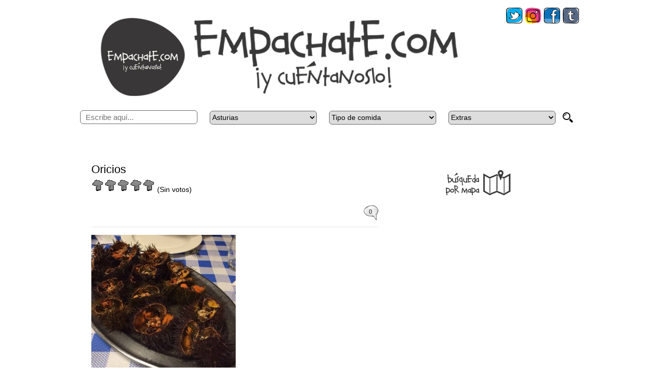

--- FILE ---
content_type: text/html; charset=UTF-8
request_url: https://www.empachate.com/sidreria-el-globo/oricios/
body_size: 22163
content:
<!DOCTYPE html>
<html xmlns="http://www.w3.org/1999/xhtml" lang="es">
<head><meta http-equiv="Content-Type" content="text/html; charset=UTF-8" /><script type="e4a5a887ea86e924fefe0f90-text/javascript">if(navigator.userAgent.match(/MSIE|Internet Explorer/i)||navigator.userAgent.match(/Trident\/7\..*?rv:11/i)){var href=document.location.href;if(!href.match(/[?&]nowprocket/)){if(href.indexOf("?")==-1){if(href.indexOf("#")==-1){document.location.href=href+"?nowprocket=1"}else{document.location.href=href.replace("#","?nowprocket=1#")}}else{if(href.indexOf("#")==-1){document.location.href=href+"&nowprocket=1"}else{document.location.href=href.replace("#","&nowprocket=1#")}}}}</script><script type="e4a5a887ea86e924fefe0f90-text/javascript">(()=>{class RocketLazyLoadScripts{constructor(){this.v="2.0.4",this.userEvents=["keydown","keyup","mousedown","mouseup","mousemove","mouseover","mouseout","touchmove","touchstart","touchend","touchcancel","wheel","click","dblclick","input"],this.attributeEvents=["onblur","onclick","oncontextmenu","ondblclick","onfocus","onmousedown","onmouseenter","onmouseleave","onmousemove","onmouseout","onmouseover","onmouseup","onmousewheel","onscroll","onsubmit"]}async t(){this.i(),this.o(),/iP(ad|hone)/.test(navigator.userAgent)&&this.h(),this.u(),this.l(this),this.m(),this.k(this),this.p(this),this._(),await Promise.all([this.R(),this.L()]),this.lastBreath=Date.now(),this.S(this),this.P(),this.D(),this.O(),this.M(),await this.C(this.delayedScripts.normal),await this.C(this.delayedScripts.defer),await this.C(this.delayedScripts.async),await this.T(),await this.F(),await this.j(),await this.A(),window.dispatchEvent(new Event("rocket-allScriptsLoaded")),this.everythingLoaded=!0,this.lastTouchEnd&&await new Promise(t=>setTimeout(t,500-Date.now()+this.lastTouchEnd)),this.I(),this.H(),this.U(),this.W()}i(){this.CSPIssue=sessionStorage.getItem("rocketCSPIssue"),document.addEventListener("securitypolicyviolation",t=>{this.CSPIssue||"script-src-elem"!==t.violatedDirective||"data"!==t.blockedURI||(this.CSPIssue=!0,sessionStorage.setItem("rocketCSPIssue",!0))},{isRocket:!0})}o(){window.addEventListener("pageshow",t=>{this.persisted=t.persisted,this.realWindowLoadedFired=!0},{isRocket:!0}),window.addEventListener("pagehide",()=>{this.onFirstUserAction=null},{isRocket:!0})}h(){let t;function e(e){t=e}window.addEventListener("touchstart",e,{isRocket:!0}),window.addEventListener("touchend",function i(o){o.changedTouches[0]&&t.changedTouches[0]&&Math.abs(o.changedTouches[0].pageX-t.changedTouches[0].pageX)<10&&Math.abs(o.changedTouches[0].pageY-t.changedTouches[0].pageY)<10&&o.timeStamp-t.timeStamp<200&&(window.removeEventListener("touchstart",e,{isRocket:!0}),window.removeEventListener("touchend",i,{isRocket:!0}),"INPUT"===o.target.tagName&&"text"===o.target.type||(o.target.dispatchEvent(new TouchEvent("touchend",{target:o.target,bubbles:!0})),o.target.dispatchEvent(new MouseEvent("mouseover",{target:o.target,bubbles:!0})),o.target.dispatchEvent(new PointerEvent("click",{target:o.target,bubbles:!0,cancelable:!0,detail:1,clientX:o.changedTouches[0].clientX,clientY:o.changedTouches[0].clientY})),event.preventDefault()))},{isRocket:!0})}q(t){this.userActionTriggered||("mousemove"!==t.type||this.firstMousemoveIgnored?"keyup"===t.type||"mouseover"===t.type||"mouseout"===t.type||(this.userActionTriggered=!0,this.onFirstUserAction&&this.onFirstUserAction()):this.firstMousemoveIgnored=!0),"click"===t.type&&t.preventDefault(),t.stopPropagation(),t.stopImmediatePropagation(),"touchstart"===this.lastEvent&&"touchend"===t.type&&(this.lastTouchEnd=Date.now()),"click"===t.type&&(this.lastTouchEnd=0),this.lastEvent=t.type,t.composedPath&&t.composedPath()[0].getRootNode()instanceof ShadowRoot&&(t.rocketTarget=t.composedPath()[0]),this.savedUserEvents.push(t)}u(){this.savedUserEvents=[],this.userEventHandler=this.q.bind(this),this.userEvents.forEach(t=>window.addEventListener(t,this.userEventHandler,{passive:!1,isRocket:!0})),document.addEventListener("visibilitychange",this.userEventHandler,{isRocket:!0})}U(){this.userEvents.forEach(t=>window.removeEventListener(t,this.userEventHandler,{passive:!1,isRocket:!0})),document.removeEventListener("visibilitychange",this.userEventHandler,{isRocket:!0}),this.savedUserEvents.forEach(t=>{(t.rocketTarget||t.target).dispatchEvent(new window[t.constructor.name](t.type,t))})}m(){const t="return false",e=Array.from(this.attributeEvents,t=>"data-rocket-"+t),i="["+this.attributeEvents.join("],[")+"]",o="[data-rocket-"+this.attributeEvents.join("],[data-rocket-")+"]",s=(e,i,o)=>{o&&o!==t&&(e.setAttribute("data-rocket-"+i,o),e["rocket"+i]=new Function("event",o),e.setAttribute(i,t))};new MutationObserver(t=>{for(const n of t)"attributes"===n.type&&(n.attributeName.startsWith("data-rocket-")||this.everythingLoaded?n.attributeName.startsWith("data-rocket-")&&this.everythingLoaded&&this.N(n.target,n.attributeName.substring(12)):s(n.target,n.attributeName,n.target.getAttribute(n.attributeName))),"childList"===n.type&&n.addedNodes.forEach(t=>{if(t.nodeType===Node.ELEMENT_NODE)if(this.everythingLoaded)for(const i of[t,...t.querySelectorAll(o)])for(const t of i.getAttributeNames())e.includes(t)&&this.N(i,t.substring(12));else for(const e of[t,...t.querySelectorAll(i)])for(const t of e.getAttributeNames())this.attributeEvents.includes(t)&&s(e,t,e.getAttribute(t))})}).observe(document,{subtree:!0,childList:!0,attributeFilter:[...this.attributeEvents,...e]})}I(){this.attributeEvents.forEach(t=>{document.querySelectorAll("[data-rocket-"+t+"]").forEach(e=>{this.N(e,t)})})}N(t,e){const i=t.getAttribute("data-rocket-"+e);i&&(t.setAttribute(e,i),t.removeAttribute("data-rocket-"+e))}k(t){Object.defineProperty(HTMLElement.prototype,"onclick",{get(){return this.rocketonclick||null},set(e){this.rocketonclick=e,this.setAttribute(t.everythingLoaded?"onclick":"data-rocket-onclick","this.rocketonclick(event)")}})}S(t){function e(e,i){let o=e[i];e[i]=null,Object.defineProperty(e,i,{get:()=>o,set(s){t.everythingLoaded?o=s:e["rocket"+i]=o=s}})}e(document,"onreadystatechange"),e(window,"onload"),e(window,"onpageshow");try{Object.defineProperty(document,"readyState",{get:()=>t.rocketReadyState,set(e){t.rocketReadyState=e},configurable:!0}),document.readyState="loading"}catch(t){console.log("WPRocket DJE readyState conflict, bypassing")}}l(t){this.originalAddEventListener=EventTarget.prototype.addEventListener,this.originalRemoveEventListener=EventTarget.prototype.removeEventListener,this.savedEventListeners=[],EventTarget.prototype.addEventListener=function(e,i,o){o&&o.isRocket||!t.B(e,this)&&!t.userEvents.includes(e)||t.B(e,this)&&!t.userActionTriggered||e.startsWith("rocket-")||t.everythingLoaded?t.originalAddEventListener.call(this,e,i,o):(t.savedEventListeners.push({target:this,remove:!1,type:e,func:i,options:o}),"mouseenter"!==e&&"mouseleave"!==e||t.originalAddEventListener.call(this,e,t.savedUserEvents.push,o))},EventTarget.prototype.removeEventListener=function(e,i,o){o&&o.isRocket||!t.B(e,this)&&!t.userEvents.includes(e)||t.B(e,this)&&!t.userActionTriggered||e.startsWith("rocket-")||t.everythingLoaded?t.originalRemoveEventListener.call(this,e,i,o):t.savedEventListeners.push({target:this,remove:!0,type:e,func:i,options:o})}}J(t,e){this.savedEventListeners=this.savedEventListeners.filter(i=>{let o=i.type,s=i.target||window;return e!==o||t!==s||(this.B(o,s)&&(i.type="rocket-"+o),this.$(i),!1)})}H(){EventTarget.prototype.addEventListener=this.originalAddEventListener,EventTarget.prototype.removeEventListener=this.originalRemoveEventListener,this.savedEventListeners.forEach(t=>this.$(t))}$(t){t.remove?this.originalRemoveEventListener.call(t.target,t.type,t.func,t.options):this.originalAddEventListener.call(t.target,t.type,t.func,t.options)}p(t){let e;function i(e){return t.everythingLoaded?e:e.split(" ").map(t=>"load"===t||t.startsWith("load.")?"rocket-jquery-load":t).join(" ")}function o(o){function s(e){const s=o.fn[e];o.fn[e]=o.fn.init.prototype[e]=function(){return this[0]===window&&t.userActionTriggered&&("string"==typeof arguments[0]||arguments[0]instanceof String?arguments[0]=i(arguments[0]):"object"==typeof arguments[0]&&Object.keys(arguments[0]).forEach(t=>{const e=arguments[0][t];delete arguments[0][t],arguments[0][i(t)]=e})),s.apply(this,arguments),this}}if(o&&o.fn&&!t.allJQueries.includes(o)){const e={DOMContentLoaded:[],"rocket-DOMContentLoaded":[]};for(const t in e)document.addEventListener(t,()=>{e[t].forEach(t=>t())},{isRocket:!0});o.fn.ready=o.fn.init.prototype.ready=function(i){function s(){parseInt(o.fn.jquery)>2?setTimeout(()=>i.bind(document)(o)):i.bind(document)(o)}return"function"==typeof i&&(t.realDomReadyFired?!t.userActionTriggered||t.fauxDomReadyFired?s():e["rocket-DOMContentLoaded"].push(s):e.DOMContentLoaded.push(s)),o([])},s("on"),s("one"),s("off"),t.allJQueries.push(o)}e=o}t.allJQueries=[],o(window.jQuery),Object.defineProperty(window,"jQuery",{get:()=>e,set(t){o(t)}})}P(){const t=new Map;document.write=document.writeln=function(e){const i=document.currentScript,o=document.createRange(),s=i.parentElement;let n=t.get(i);void 0===n&&(n=i.nextSibling,t.set(i,n));const c=document.createDocumentFragment();o.setStart(c,0),c.appendChild(o.createContextualFragment(e)),s.insertBefore(c,n)}}async R(){return new Promise(t=>{this.userActionTriggered?t():this.onFirstUserAction=t})}async L(){return new Promise(t=>{document.addEventListener("DOMContentLoaded",()=>{this.realDomReadyFired=!0,t()},{isRocket:!0})})}async j(){return this.realWindowLoadedFired?Promise.resolve():new Promise(t=>{window.addEventListener("load",t,{isRocket:!0})})}M(){this.pendingScripts=[];this.scriptsMutationObserver=new MutationObserver(t=>{for(const e of t)e.addedNodes.forEach(t=>{"SCRIPT"!==t.tagName||t.noModule||t.isWPRocket||this.pendingScripts.push({script:t,promise:new Promise(e=>{const i=()=>{const i=this.pendingScripts.findIndex(e=>e.script===t);i>=0&&this.pendingScripts.splice(i,1),e()};t.addEventListener("load",i,{isRocket:!0}),t.addEventListener("error",i,{isRocket:!0}),setTimeout(i,1e3)})})})}),this.scriptsMutationObserver.observe(document,{childList:!0,subtree:!0})}async F(){await this.X(),this.pendingScripts.length?(await this.pendingScripts[0].promise,await this.F()):this.scriptsMutationObserver.disconnect()}D(){this.delayedScripts={normal:[],async:[],defer:[]},document.querySelectorAll("script[type$=rocketlazyloadscript]").forEach(t=>{t.hasAttribute("data-rocket-src")?t.hasAttribute("async")&&!1!==t.async?this.delayedScripts.async.push(t):t.hasAttribute("defer")&&!1!==t.defer||"module"===t.getAttribute("data-rocket-type")?this.delayedScripts.defer.push(t):this.delayedScripts.normal.push(t):this.delayedScripts.normal.push(t)})}async _(){await this.L();let t=[];document.querySelectorAll("script[type$=rocketlazyloadscript][data-rocket-src]").forEach(e=>{let i=e.getAttribute("data-rocket-src");if(i&&!i.startsWith("data:")){i.startsWith("//")&&(i=location.protocol+i);try{const o=new URL(i).origin;o!==location.origin&&t.push({src:o,crossOrigin:e.crossOrigin||"module"===e.getAttribute("data-rocket-type")})}catch(t){}}}),t=[...new Map(t.map(t=>[JSON.stringify(t),t])).values()],this.Y(t,"preconnect")}async G(t){if(await this.K(),!0!==t.noModule||!("noModule"in HTMLScriptElement.prototype))return new Promise(e=>{let i;function o(){(i||t).setAttribute("data-rocket-status","executed"),e()}try{if(navigator.userAgent.includes("Firefox/")||""===navigator.vendor||this.CSPIssue)i=document.createElement("script"),[...t.attributes].forEach(t=>{let e=t.nodeName;"type"!==e&&("data-rocket-type"===e&&(e="type"),"data-rocket-src"===e&&(e="src"),i.setAttribute(e,t.nodeValue))}),t.text&&(i.text=t.text),t.nonce&&(i.nonce=t.nonce),i.hasAttribute("src")?(i.addEventListener("load",o,{isRocket:!0}),i.addEventListener("error",()=>{i.setAttribute("data-rocket-status","failed-network"),e()},{isRocket:!0}),setTimeout(()=>{i.isConnected||e()},1)):(i.text=t.text,o()),i.isWPRocket=!0,t.parentNode.replaceChild(i,t);else{const i=t.getAttribute("data-rocket-type"),s=t.getAttribute("data-rocket-src");i?(t.type=i,t.removeAttribute("data-rocket-type")):t.removeAttribute("type"),t.addEventListener("load",o,{isRocket:!0}),t.addEventListener("error",i=>{this.CSPIssue&&i.target.src.startsWith("data:")?(console.log("WPRocket: CSP fallback activated"),t.removeAttribute("src"),this.G(t).then(e)):(t.setAttribute("data-rocket-status","failed-network"),e())},{isRocket:!0}),s?(t.fetchPriority="high",t.removeAttribute("data-rocket-src"),t.src=s):t.src="data:text/javascript;base64,"+window.btoa(unescape(encodeURIComponent(t.text)))}}catch(i){t.setAttribute("data-rocket-status","failed-transform"),e()}});t.setAttribute("data-rocket-status","skipped")}async C(t){const e=t.shift();return e?(e.isConnected&&await this.G(e),this.C(t)):Promise.resolve()}O(){this.Y([...this.delayedScripts.normal,...this.delayedScripts.defer,...this.delayedScripts.async],"preload")}Y(t,e){this.trash=this.trash||[];let i=!0;var o=document.createDocumentFragment();t.forEach(t=>{const s=t.getAttribute&&t.getAttribute("data-rocket-src")||t.src;if(s&&!s.startsWith("data:")){const n=document.createElement("link");n.href=s,n.rel=e,"preconnect"!==e&&(n.as="script",n.fetchPriority=i?"high":"low"),t.getAttribute&&"module"===t.getAttribute("data-rocket-type")&&(n.crossOrigin=!0),t.crossOrigin&&(n.crossOrigin=t.crossOrigin),t.integrity&&(n.integrity=t.integrity),t.nonce&&(n.nonce=t.nonce),o.appendChild(n),this.trash.push(n),i=!1}}),document.head.appendChild(o)}W(){this.trash.forEach(t=>t.remove())}async T(){try{document.readyState="interactive"}catch(t){}this.fauxDomReadyFired=!0;try{await this.K(),this.J(document,"readystatechange"),document.dispatchEvent(new Event("rocket-readystatechange")),await this.K(),document.rocketonreadystatechange&&document.rocketonreadystatechange(),await this.K(),this.J(document,"DOMContentLoaded"),document.dispatchEvent(new Event("rocket-DOMContentLoaded")),await this.K(),this.J(window,"DOMContentLoaded"),window.dispatchEvent(new Event("rocket-DOMContentLoaded"))}catch(t){console.error(t)}}async A(){try{document.readyState="complete"}catch(t){}try{await this.K(),this.J(document,"readystatechange"),document.dispatchEvent(new Event("rocket-readystatechange")),await this.K(),document.rocketonreadystatechange&&document.rocketonreadystatechange(),await this.K(),this.J(window,"load"),window.dispatchEvent(new Event("rocket-load")),await this.K(),window.rocketonload&&window.rocketonload(),await this.K(),this.allJQueries.forEach(t=>t(window).trigger("rocket-jquery-load")),await this.K(),this.J(window,"pageshow");const t=new Event("rocket-pageshow");t.persisted=this.persisted,window.dispatchEvent(t),await this.K(),window.rocketonpageshow&&window.rocketonpageshow({persisted:this.persisted})}catch(t){console.error(t)}}async K(){Date.now()-this.lastBreath>45&&(await this.X(),this.lastBreath=Date.now())}async X(){return document.hidden?new Promise(t=>setTimeout(t)):new Promise(t=>requestAnimationFrame(t))}B(t,e){return e===document&&"readystatechange"===t||(e===document&&"DOMContentLoaded"===t||(e===window&&"DOMContentLoaded"===t||(e===window&&"load"===t||e===window&&"pageshow"===t)))}static run(){(new RocketLazyLoadScripts).t()}}RocketLazyLoadScripts.run()})();</script>

<meta name="lang" content="es" />
<meta name="Language" content="Spanish" />
<meta http-equiv="Content-Language" content="es" />
<meta name="geo.region" content="ES-AS" />
<meta name="geo.placename" content="">
<meta name="geo.position" content="">
<meta name="ICBM" content="">
<meta name="expires" content="never" />
<meta name="viewport" content="width=device-width" />
<meta name="dc.language" CONTENT="es">
<meta name="dc.source" CONTENT="http://www.empachate.com/">
<meta name="dc.title" CONTENT="Empachate.com: Dónde comer, valoraciones de restaurantes en Asturias">
<meta name="dc.keywords" CONTENT="empachate asturias, donde cenar gijon, donde comer gijon, restaurantes gijon, restaurantes oviedo, restaurantes asturias, restaurantes aviles, mejores restaurantes asturias, cachopo asturias, comida casera asturias, comida japonesa asturias, opiniones restaurantes asturias, fotos comida asturias">
<meta name="dc.description" CONTENT="Encuentra dónde comer o cenar, opiniones y valoraciones de restaurantes en Asturias">
<meta property="fb:app_id" content="529519817185178"/>
<meta name="twitter:widgets:csp" content="on">
<title>Empachate.com: Opiniones y valoraciones de restaurantes en Asturias</title>
<link rel="shortcut icon" href="https://www.empachate.com/favicon.ico" />

<link data-minify="1" rel="stylesheet" type="text/css" href="https://www.empachate.com/wp-content/cache/min/1/wp-content/themes/freshblog/style.css?ver=1768924341" media="screen" />
<link data-minify="1" rel="stylesheet" type="text/css" href="https://www.empachate.com/wp-content/cache/min/1/wp-content/themes/freshblog/javascripts/css/tooltipster.css?ver=1768924341" />

<link rel="alternate" type="application/rss+xml" title="Empachate.com RSS Feed" href="https://www.empachate.com/feed/" />
<link rel="alternate" type="application/atom+xml" title="Empachate.com Atom Feed" href="https://www.empachate.com/feed/atom/" />

<script type="rocketlazyloadscript" data-rocket-type="text/javascript" data-rocket-src="https://www.empachate.com/wp-content/themes/freshblog/javascripts/jquery-3.2.1.min.js" data-rocket-defer defer></script>
<script type="rocketlazyloadscript" data-minify="1" data-rocket-type="text/javascript" data-rocket-src="https://www.empachate.com/wp-content/cache/min/1/wp-content/themes/freshblog/javascripts/codeEmpachate.js?ver=1768924341" data-rocket-defer defer></script>
  

    

		<!-- All in One SEO 4.9.3 - aioseo.com -->
	<meta name="robots" content="max-image-preview:large" />
	<meta name="author" content="atiquetedevelopers"/>
	<link rel="canonical" href="https://www.empachate.com/sidreria-el-globo/oricios/" />
	<meta name="generator" content="All in One SEO (AIOSEO) 4.9.3" />
		<meta property="og:locale" content="es_ES" />
		<meta property="og:site_name" content="Empachate.com | Empachate y cuéntanoslo" />
		<meta property="og:type" content="article" />
		<meta property="og:title" content="Oricios | Empachate.com" />
		<meta property="og:url" content="https://www.empachate.com/sidreria-el-globo/oricios/" />
		<meta property="article:published_time" content="2019-05-28T16:53:53+00:00" />
		<meta property="article:modified_time" content="2019-05-28T16:53:57+00:00" />
		<meta property="article:publisher" content="https://www.facebook.com/empachate" />
		<meta name="twitter:card" content="summary" />
		<meta name="twitter:site" content="@empachate_es" />
		<meta name="twitter:title" content="Oricios | Empachate.com" />
		<meta name="twitter:creator" content="@empachate_es" />
		<script type="application/ld+json" class="aioseo-schema">
			{"@context":"https:\/\/schema.org","@graph":[{"@type":"BreadcrumbList","@id":"https:\/\/www.empachate.com\/sidreria-el-globo\/oricios\/#breadcrumblist","itemListElement":[{"@type":"ListItem","@id":"https:\/\/www.empachate.com#listItem","position":1,"name":"Inicio","item":"https:\/\/www.empachate.com","nextItem":{"@type":"ListItem","@id":"https:\/\/www.empachate.com\/sidreria-el-globo\/oricios\/#listItem","name":"Oricios"}},{"@type":"ListItem","@id":"https:\/\/www.empachate.com\/sidreria-el-globo\/oricios\/#listItem","position":2,"name":"Oricios","previousItem":{"@type":"ListItem","@id":"https:\/\/www.empachate.com#listItem","name":"Inicio"}}]},{"@type":"ItemPage","@id":"https:\/\/www.empachate.com\/sidreria-el-globo\/oricios\/#itempage","url":"https:\/\/www.empachate.com\/sidreria-el-globo\/oricios\/","name":"Oricios | Empachate.com","inLanguage":"es-ES","isPartOf":{"@id":"https:\/\/www.empachate.com\/#website"},"breadcrumb":{"@id":"https:\/\/www.empachate.com\/sidreria-el-globo\/oricios\/#breadcrumblist"},"author":{"@id":"https:\/\/www.empachate.com\/author\/atiquetedevelopers\/#author"},"creator":{"@id":"https:\/\/www.empachate.com\/author\/atiquetedevelopers\/#author"},"datePublished":"2019-05-28T18:53:53+02:00","dateModified":"2019-05-28T18:53:57+02:00"},{"@type":"Organization","@id":"https:\/\/www.empachate.com\/#organization","name":"Empachate.com","description":"Empachate y cu\u00e9ntanoslo","url":"https:\/\/www.empachate.com\/","logo":{"@type":"ImageObject","url":"https:\/\/www.empachate.com\/wp-content\/uploads\/2011\/07\/Oricios.jpg","@id":"https:\/\/www.empachate.com\/sidreria-el-globo\/oricios\/#organizationLogo"},"image":{"@id":"https:\/\/www.empachate.com\/sidreria-el-globo\/oricios\/#organizationLogo"},"sameAs":["https:\/\/www.facebook.com\/empachate","https:\/\/twitter.com\/empachate_es","https:\/\/www.instagram.com\/empachate_es\/","https:\/\/www.linkedin.com\/company\/11743461","https:\/\/empachate.tumblr.com\/"]},{"@type":"Person","@id":"https:\/\/www.empachate.com\/author\/atiquetedevelopers\/#author","url":"https:\/\/www.empachate.com\/author\/atiquetedevelopers\/","name":"atiquetedevelopers"},{"@type":"WebSite","@id":"https:\/\/www.empachate.com\/#website","url":"https:\/\/www.empachate.com\/","name":"Empachate.com","description":"Empachate y cu\u00e9ntanoslo","inLanguage":"es-ES","publisher":{"@id":"https:\/\/www.empachate.com\/#organization"}}]}
		</script>
		<!-- All in One SEO -->


<link rel="alternate" type="application/rss+xml" title="Empachate.com &raquo; Comentario Oricios del feed" href="https://www.empachate.com/sidreria-el-globo/oricios/feed/" />
<style id='wp-img-auto-sizes-contain-inline-css' type='text/css'>
img:is([sizes=auto i],[sizes^="auto," i]){contain-intrinsic-size:3000px 1500px}
/*# sourceURL=wp-img-auto-sizes-contain-inline-css */
</style>
<style id='wp-block-library-inline-css' type='text/css'>
:root{--wp-block-synced-color:#7a00df;--wp-block-synced-color--rgb:122,0,223;--wp-bound-block-color:var(--wp-block-synced-color);--wp-editor-canvas-background:#ddd;--wp-admin-theme-color:#007cba;--wp-admin-theme-color--rgb:0,124,186;--wp-admin-theme-color-darker-10:#006ba1;--wp-admin-theme-color-darker-10--rgb:0,107,160.5;--wp-admin-theme-color-darker-20:#005a87;--wp-admin-theme-color-darker-20--rgb:0,90,135;--wp-admin-border-width-focus:2px}@media (min-resolution:192dpi){:root{--wp-admin-border-width-focus:1.5px}}.wp-element-button{cursor:pointer}:root .has-very-light-gray-background-color{background-color:#eee}:root .has-very-dark-gray-background-color{background-color:#313131}:root .has-very-light-gray-color{color:#eee}:root .has-very-dark-gray-color{color:#313131}:root .has-vivid-green-cyan-to-vivid-cyan-blue-gradient-background{background:linear-gradient(135deg,#00d084,#0693e3)}:root .has-purple-crush-gradient-background{background:linear-gradient(135deg,#34e2e4,#4721fb 50%,#ab1dfe)}:root .has-hazy-dawn-gradient-background{background:linear-gradient(135deg,#faaca8,#dad0ec)}:root .has-subdued-olive-gradient-background{background:linear-gradient(135deg,#fafae1,#67a671)}:root .has-atomic-cream-gradient-background{background:linear-gradient(135deg,#fdd79a,#004a59)}:root .has-nightshade-gradient-background{background:linear-gradient(135deg,#330968,#31cdcf)}:root .has-midnight-gradient-background{background:linear-gradient(135deg,#020381,#2874fc)}:root{--wp--preset--font-size--normal:16px;--wp--preset--font-size--huge:42px}.has-regular-font-size{font-size:1em}.has-larger-font-size{font-size:2.625em}.has-normal-font-size{font-size:var(--wp--preset--font-size--normal)}.has-huge-font-size{font-size:var(--wp--preset--font-size--huge)}.has-text-align-center{text-align:center}.has-text-align-left{text-align:left}.has-text-align-right{text-align:right}.has-fit-text{white-space:nowrap!important}#end-resizable-editor-section{display:none}.aligncenter{clear:both}.items-justified-left{justify-content:flex-start}.items-justified-center{justify-content:center}.items-justified-right{justify-content:flex-end}.items-justified-space-between{justify-content:space-between}.screen-reader-text{border:0;clip-path:inset(50%);height:1px;margin:-1px;overflow:hidden;padding:0;position:absolute;width:1px;word-wrap:normal!important}.screen-reader-text:focus{background-color:#ddd;clip-path:none;color:#444;display:block;font-size:1em;height:auto;left:5px;line-height:normal;padding:15px 23px 14px;text-decoration:none;top:5px;width:auto;z-index:100000}html :where(.has-border-color){border-style:solid}html :where([style*=border-top-color]){border-top-style:solid}html :where([style*=border-right-color]){border-right-style:solid}html :where([style*=border-bottom-color]){border-bottom-style:solid}html :where([style*=border-left-color]){border-left-style:solid}html :where([style*=border-width]){border-style:solid}html :where([style*=border-top-width]){border-top-style:solid}html :where([style*=border-right-width]){border-right-style:solid}html :where([style*=border-bottom-width]){border-bottom-style:solid}html :where([style*=border-left-width]){border-left-style:solid}html :where(img[class*=wp-image-]){height:auto;max-width:100%}:where(figure){margin:0 0 1em}html :where(.is-position-sticky){--wp-admin--admin-bar--position-offset:var(--wp-admin--admin-bar--height,0px)}@media screen and (max-width:600px){html :where(.is-position-sticky){--wp-admin--admin-bar--position-offset:0px}}

/*# sourceURL=wp-block-library-inline-css */
</style><style id='global-styles-inline-css' type='text/css'>
:root{--wp--preset--aspect-ratio--square: 1;--wp--preset--aspect-ratio--4-3: 4/3;--wp--preset--aspect-ratio--3-4: 3/4;--wp--preset--aspect-ratio--3-2: 3/2;--wp--preset--aspect-ratio--2-3: 2/3;--wp--preset--aspect-ratio--16-9: 16/9;--wp--preset--aspect-ratio--9-16: 9/16;--wp--preset--color--black: #000000;--wp--preset--color--cyan-bluish-gray: #abb8c3;--wp--preset--color--white: #ffffff;--wp--preset--color--pale-pink: #f78da7;--wp--preset--color--vivid-red: #cf2e2e;--wp--preset--color--luminous-vivid-orange: #ff6900;--wp--preset--color--luminous-vivid-amber: #fcb900;--wp--preset--color--light-green-cyan: #7bdcb5;--wp--preset--color--vivid-green-cyan: #00d084;--wp--preset--color--pale-cyan-blue: #8ed1fc;--wp--preset--color--vivid-cyan-blue: #0693e3;--wp--preset--color--vivid-purple: #9b51e0;--wp--preset--gradient--vivid-cyan-blue-to-vivid-purple: linear-gradient(135deg,rgb(6,147,227) 0%,rgb(155,81,224) 100%);--wp--preset--gradient--light-green-cyan-to-vivid-green-cyan: linear-gradient(135deg,rgb(122,220,180) 0%,rgb(0,208,130) 100%);--wp--preset--gradient--luminous-vivid-amber-to-luminous-vivid-orange: linear-gradient(135deg,rgb(252,185,0) 0%,rgb(255,105,0) 100%);--wp--preset--gradient--luminous-vivid-orange-to-vivid-red: linear-gradient(135deg,rgb(255,105,0) 0%,rgb(207,46,46) 100%);--wp--preset--gradient--very-light-gray-to-cyan-bluish-gray: linear-gradient(135deg,rgb(238,238,238) 0%,rgb(169,184,195) 100%);--wp--preset--gradient--cool-to-warm-spectrum: linear-gradient(135deg,rgb(74,234,220) 0%,rgb(151,120,209) 20%,rgb(207,42,186) 40%,rgb(238,44,130) 60%,rgb(251,105,98) 80%,rgb(254,248,76) 100%);--wp--preset--gradient--blush-light-purple: linear-gradient(135deg,rgb(255,206,236) 0%,rgb(152,150,240) 100%);--wp--preset--gradient--blush-bordeaux: linear-gradient(135deg,rgb(254,205,165) 0%,rgb(254,45,45) 50%,rgb(107,0,62) 100%);--wp--preset--gradient--luminous-dusk: linear-gradient(135deg,rgb(255,203,112) 0%,rgb(199,81,192) 50%,rgb(65,88,208) 100%);--wp--preset--gradient--pale-ocean: linear-gradient(135deg,rgb(255,245,203) 0%,rgb(182,227,212) 50%,rgb(51,167,181) 100%);--wp--preset--gradient--electric-grass: linear-gradient(135deg,rgb(202,248,128) 0%,rgb(113,206,126) 100%);--wp--preset--gradient--midnight: linear-gradient(135deg,rgb(2,3,129) 0%,rgb(40,116,252) 100%);--wp--preset--font-size--small: 13px;--wp--preset--font-size--medium: 20px;--wp--preset--font-size--large: 36px;--wp--preset--font-size--x-large: 42px;--wp--preset--spacing--20: 0.44rem;--wp--preset--spacing--30: 0.67rem;--wp--preset--spacing--40: 1rem;--wp--preset--spacing--50: 1.5rem;--wp--preset--spacing--60: 2.25rem;--wp--preset--spacing--70: 3.38rem;--wp--preset--spacing--80: 5.06rem;--wp--preset--shadow--natural: 6px 6px 9px rgba(0, 0, 0, 0.2);--wp--preset--shadow--deep: 12px 12px 50px rgba(0, 0, 0, 0.4);--wp--preset--shadow--sharp: 6px 6px 0px rgba(0, 0, 0, 0.2);--wp--preset--shadow--outlined: 6px 6px 0px -3px rgb(255, 255, 255), 6px 6px rgb(0, 0, 0);--wp--preset--shadow--crisp: 6px 6px 0px rgb(0, 0, 0);}:where(.is-layout-flex){gap: 0.5em;}:where(.is-layout-grid){gap: 0.5em;}body .is-layout-flex{display: flex;}.is-layout-flex{flex-wrap: wrap;align-items: center;}.is-layout-flex > :is(*, div){margin: 0;}body .is-layout-grid{display: grid;}.is-layout-grid > :is(*, div){margin: 0;}:where(.wp-block-columns.is-layout-flex){gap: 2em;}:where(.wp-block-columns.is-layout-grid){gap: 2em;}:where(.wp-block-post-template.is-layout-flex){gap: 1.25em;}:where(.wp-block-post-template.is-layout-grid){gap: 1.25em;}.has-black-color{color: var(--wp--preset--color--black) !important;}.has-cyan-bluish-gray-color{color: var(--wp--preset--color--cyan-bluish-gray) !important;}.has-white-color{color: var(--wp--preset--color--white) !important;}.has-pale-pink-color{color: var(--wp--preset--color--pale-pink) !important;}.has-vivid-red-color{color: var(--wp--preset--color--vivid-red) !important;}.has-luminous-vivid-orange-color{color: var(--wp--preset--color--luminous-vivid-orange) !important;}.has-luminous-vivid-amber-color{color: var(--wp--preset--color--luminous-vivid-amber) !important;}.has-light-green-cyan-color{color: var(--wp--preset--color--light-green-cyan) !important;}.has-vivid-green-cyan-color{color: var(--wp--preset--color--vivid-green-cyan) !important;}.has-pale-cyan-blue-color{color: var(--wp--preset--color--pale-cyan-blue) !important;}.has-vivid-cyan-blue-color{color: var(--wp--preset--color--vivid-cyan-blue) !important;}.has-vivid-purple-color{color: var(--wp--preset--color--vivid-purple) !important;}.has-black-background-color{background-color: var(--wp--preset--color--black) !important;}.has-cyan-bluish-gray-background-color{background-color: var(--wp--preset--color--cyan-bluish-gray) !important;}.has-white-background-color{background-color: var(--wp--preset--color--white) !important;}.has-pale-pink-background-color{background-color: var(--wp--preset--color--pale-pink) !important;}.has-vivid-red-background-color{background-color: var(--wp--preset--color--vivid-red) !important;}.has-luminous-vivid-orange-background-color{background-color: var(--wp--preset--color--luminous-vivid-orange) !important;}.has-luminous-vivid-amber-background-color{background-color: var(--wp--preset--color--luminous-vivid-amber) !important;}.has-light-green-cyan-background-color{background-color: var(--wp--preset--color--light-green-cyan) !important;}.has-vivid-green-cyan-background-color{background-color: var(--wp--preset--color--vivid-green-cyan) !important;}.has-pale-cyan-blue-background-color{background-color: var(--wp--preset--color--pale-cyan-blue) !important;}.has-vivid-cyan-blue-background-color{background-color: var(--wp--preset--color--vivid-cyan-blue) !important;}.has-vivid-purple-background-color{background-color: var(--wp--preset--color--vivid-purple) !important;}.has-black-border-color{border-color: var(--wp--preset--color--black) !important;}.has-cyan-bluish-gray-border-color{border-color: var(--wp--preset--color--cyan-bluish-gray) !important;}.has-white-border-color{border-color: var(--wp--preset--color--white) !important;}.has-pale-pink-border-color{border-color: var(--wp--preset--color--pale-pink) !important;}.has-vivid-red-border-color{border-color: var(--wp--preset--color--vivid-red) !important;}.has-luminous-vivid-orange-border-color{border-color: var(--wp--preset--color--luminous-vivid-orange) !important;}.has-luminous-vivid-amber-border-color{border-color: var(--wp--preset--color--luminous-vivid-amber) !important;}.has-light-green-cyan-border-color{border-color: var(--wp--preset--color--light-green-cyan) !important;}.has-vivid-green-cyan-border-color{border-color: var(--wp--preset--color--vivid-green-cyan) !important;}.has-pale-cyan-blue-border-color{border-color: var(--wp--preset--color--pale-cyan-blue) !important;}.has-vivid-cyan-blue-border-color{border-color: var(--wp--preset--color--vivid-cyan-blue) !important;}.has-vivid-purple-border-color{border-color: var(--wp--preset--color--vivid-purple) !important;}.has-vivid-cyan-blue-to-vivid-purple-gradient-background{background: var(--wp--preset--gradient--vivid-cyan-blue-to-vivid-purple) !important;}.has-light-green-cyan-to-vivid-green-cyan-gradient-background{background: var(--wp--preset--gradient--light-green-cyan-to-vivid-green-cyan) !important;}.has-luminous-vivid-amber-to-luminous-vivid-orange-gradient-background{background: var(--wp--preset--gradient--luminous-vivid-amber-to-luminous-vivid-orange) !important;}.has-luminous-vivid-orange-to-vivid-red-gradient-background{background: var(--wp--preset--gradient--luminous-vivid-orange-to-vivid-red) !important;}.has-very-light-gray-to-cyan-bluish-gray-gradient-background{background: var(--wp--preset--gradient--very-light-gray-to-cyan-bluish-gray) !important;}.has-cool-to-warm-spectrum-gradient-background{background: var(--wp--preset--gradient--cool-to-warm-spectrum) !important;}.has-blush-light-purple-gradient-background{background: var(--wp--preset--gradient--blush-light-purple) !important;}.has-blush-bordeaux-gradient-background{background: var(--wp--preset--gradient--blush-bordeaux) !important;}.has-luminous-dusk-gradient-background{background: var(--wp--preset--gradient--luminous-dusk) !important;}.has-pale-ocean-gradient-background{background: var(--wp--preset--gradient--pale-ocean) !important;}.has-electric-grass-gradient-background{background: var(--wp--preset--gradient--electric-grass) !important;}.has-midnight-gradient-background{background: var(--wp--preset--gradient--midnight) !important;}.has-small-font-size{font-size: var(--wp--preset--font-size--small) !important;}.has-medium-font-size{font-size: var(--wp--preset--font-size--medium) !important;}.has-large-font-size{font-size: var(--wp--preset--font-size--large) !important;}.has-x-large-font-size{font-size: var(--wp--preset--font-size--x-large) !important;}
/*# sourceURL=global-styles-inline-css */
</style>

<style id='classic-theme-styles-inline-css' type='text/css'>
/*! This file is auto-generated */
.wp-block-button__link{color:#fff;background-color:#32373c;border-radius:9999px;box-shadow:none;text-decoration:none;padding:calc(.667em + 2px) calc(1.333em + 2px);font-size:1.125em}.wp-block-file__button{background:#32373c;color:#fff;text-decoration:none}
/*# sourceURL=/wp-includes/css/classic-themes.min.css */
</style>
<link data-minify="1" rel='stylesheet' id='cookie-law-info-css' href='https://www.empachate.com/wp-content/cache/min/1/wp-content/plugins/cookie-law-info/legacy/public/css/cookie-law-info-public.css?ver=1768924341' type='text/css' media='all' />
<link data-minify="1" rel='stylesheet' id='cookie-law-info-gdpr-css' href='https://www.empachate.com/wp-content/cache/min/1/wp-content/plugins/cookie-law-info/legacy/public/css/cookie-law-info-gdpr.css?ver=1768924341' type='text/css' media='all' />
<link data-minify="1" rel='stylesheet' id='wp-postratings-css' href='https://www.empachate.com/wp-content/cache/min/1/wp-content/plugins/wp-postratings/css/postratings-css.css?ver=1768924341' type='text/css' media='all' />
<link data-minify="1" rel='stylesheet' id='slb_core-css' href='https://www.empachate.com/wp-content/cache/min/1/wp-content/plugins/simple-lightbox/client/css/app.css?ver=1768924341' type='text/css' media='all' />
<style id='rocket-lazyload-inline-css' type='text/css'>
.rll-youtube-player{position:relative;padding-bottom:56.23%;height:0;overflow:hidden;max-width:100%;}.rll-youtube-player:focus-within{outline: 2px solid currentColor;outline-offset: 5px;}.rll-youtube-player iframe{position:absolute;top:0;left:0;width:100%;height:100%;z-index:100;background:0 0}.rll-youtube-player img{bottom:0;display:block;left:0;margin:auto;max-width:100%;width:100%;position:absolute;right:0;top:0;border:none;height:auto;-webkit-transition:.4s all;-moz-transition:.4s all;transition:.4s all}.rll-youtube-player img:hover{-webkit-filter:brightness(75%)}.rll-youtube-player .play{height:100%;width:100%;left:0;top:0;position:absolute;background:url(https://www.empachate.com/wp-content/plugins/wp-rocket/assets/img/youtube.png) no-repeat center;background-color: transparent !important;cursor:pointer;border:none;}
/*# sourceURL=rocket-lazyload-inline-css */
</style>
<script type="rocketlazyloadscript" data-rocket-type="text/javascript" data-rocket-src="https://www.empachate.com/wp-includes/js/jquery/jquery.min.js?ver=3.7.1" id="jquery-core-js" data-rocket-defer defer></script>
<script type="e4a5a887ea86e924fefe0f90-text/javascript" id="cookie-law-info-js-extra">
/* <![CDATA[ */
var Cli_Data = {"nn_cookie_ids":[],"cookielist":[],"non_necessary_cookies":[],"ccpaEnabled":"","ccpaRegionBased":"","ccpaBarEnabled":"","strictlyEnabled":["necessary","obligatoire"],"ccpaType":"gdpr","js_blocking":"","custom_integration":"","triggerDomRefresh":"","secure_cookies":""};
var cli_cookiebar_settings = {"animate_speed_hide":"500","animate_speed_show":"500","background":"#3a3a3a","border":"#444","border_on":"","button_1_button_colour":"#ffffff","button_1_button_hover":"#cccccc","button_1_link_colour":"#000000","button_1_as_button":"1","button_1_new_win":"","button_2_button_colour":"#333","button_2_button_hover":"#292929","button_2_link_colour":"#fcfcfc","button_2_as_button":"","button_2_hidebar":"","button_3_button_colour":"#ffffff","button_3_button_hover":"#cccccc","button_3_link_colour":"#000000","button_3_as_button":"1","button_3_new_win":"1","button_4_button_colour":"#000","button_4_button_hover":"#000000","button_4_link_colour":"#fff","button_4_as_button":"1","button_7_button_colour":"#61a229","button_7_button_hover":"#4e8221","button_7_link_colour":"#fff","button_7_as_button":"1","button_7_new_win":"","font_family":"Verdana, Geneva","header_fix":"","notify_animate_hide":"","notify_animate_show":"","notify_div_id":"#cookie-law-info-bar","notify_position_horizontal":"right","notify_position_vertical":"bottom","scroll_close":"","scroll_close_reload":"","accept_close_reload":"","reject_close_reload":"","showagain_tab":"","showagain_background":"#fff","showagain_border":"#000","showagain_div_id":"#cookie-law-info-again","showagain_x_position":"","text":"#fcfcfc","show_once_yn":"1","show_once":"6000","logging_on":"","as_popup":"","popup_overlay":"1","bar_heading_text":"","cookie_bar_as":"banner","popup_showagain_position":"bottom-right","widget_position":"left"};
var log_object = {"ajax_url":"https://www.empachate.com/wp-admin/admin-ajax.php"};
//# sourceURL=cookie-law-info-js-extra
/* ]]> */
</script>
<script type="rocketlazyloadscript" data-minify="1" data-rocket-type="text/javascript" data-rocket-src="https://www.empachate.com/wp-content/cache/min/1/wp-content/plugins/cookie-law-info/legacy/public/js/cookie-law-info-public.js?ver=1768924341" id="cookie-law-info-js" data-rocket-defer defer></script>
<link rel="https://api.w.org/" href="https://www.empachate.com/wp-json/" /><link rel="alternate" title="JSON" type="application/json" href="https://www.empachate.com/wp-json/wp/v2/media/9189" /><noscript><style id="rocket-lazyload-nojs-css">.rll-youtube-player, [data-lazy-src]{display:none !important;}</style></noscript><!-- Global site tag (gtag.js) - Google Analytics -->
<script type="rocketlazyloadscript" async data-rocket-src="https://www.googletagmanager.com/gtag/js?id=G-XXQFJWXMDL"></script>
<script type="rocketlazyloadscript">
  window.dataLayer = window.dataLayer || [];
  function gtag(){dataLayer.push(arguments);}
  gtag('js', new Date());

  gtag('config', 'G-XXQFJWXMDL');
</script>
<meta name="generator" content="WP Rocket 3.20.0.2" data-wpr-features="wpr_delay_js wpr_defer_js wpr_minify_js wpr_lazyload_images wpr_lazyload_iframes wpr_image_dimensions wpr_minify_css wpr_preload_links wpr_desktop" /></head>
<body>
<div data-rocket-location-hash="99bb46786fd5bd31bcd7bdc067ad247a" id="wrapper">
<div data-rocket-location-hash="00582bc1eef7839a94bb3fe20d6dfc30" id="menu">
    <div data-rocket-location-hash="82f2d0eccac069ba0651f15828a8adb2" class="right">
		<a class="twitterfeed" target="_blank" href="https://www.twitter.com/empachate_es" title="Empachate.com en Twitter" ></a>
		<a class="instagramfeed" target="_blank" href="https://www.instagram.com/empachate_es" title="Empachate.com en Instagram"></a>
 		<a class="facebookfeed" target="_blank" href="https://www.facebook.com/empachate" title="Empachate.com en Facebook"></a>
		<a class="tumblrfeed" target="_blank" href="https://empachate.tumblr.com" title="Empachate.com en Tumblr"></a>
	</div>
    <!--end: right-->
</div>
<!--Header-->
<div data-rocket-location-hash="df478da4575927bc1178d5d7becb7d0f" id="header">
<a href="/"><img width="800" height="170" alt="Empachate.com" title="Empachate.com" class="imagelogo" src="data:image/svg+xml,%3Csvg%20xmlns='http://www.w3.org/2000/svg'%20viewBox='0%200%20800%20170'%3E%3C/svg%3E" data-lazy-src="https://www.empachate.com/imagenes/FinalLogo.png"><noscript><img width="800" height="170" alt="Empachate.com" title="Empachate.com" class="imagelogo" src="https://www.empachate.com/imagenes/FinalLogo.png"></noscript></a>
</div>
<div data-rocket-location-hash="fd9bbe05ac1535a6495294cd59c4bd5d" id="searchHeader">
	<form method="get" id="newSearch" action="https://www.empachate.com/">
    <input class="searchText" placeholder="Escribe aquí..." type="text" name="s" id="s">
    <select id="concejos" class="searchSelector">
            <option value="">Asturias</option>
            <option value="25">&nbsp;&nbsp;Allande </option>
            <option value="37">&nbsp;&nbsp;Aller </option>
            <option value="60">&nbsp;&nbsp;Amieva </option>
            <option value="22">&nbsp;&nbsp;Avilés </option>
            <option value="58">&nbsp;&nbsp;Belmonte de Miranda </option>
            <option value="52">&nbsp;&nbsp;Bimenes </option>
            <option value="68">&nbsp;&nbsp;Boal </option>
            <option value="30">&nbsp;&nbsp;Cabrales </option>
            <option value="61">&nbsp;&nbsp;Cabranes </option>
            <option value="49">&nbsp;&nbsp;Candamo </option>
            <option value="35">&nbsp;&nbsp;Cangas de Onís </option>
            <option value="51">&nbsp;&nbsp;Cangas del Narcea </option>
            <option value="99">&nbsp;&nbsp;Caravia </option>
            <option value="36">&nbsp;&nbsp;Carreño </option>
            <option value="31">&nbsp;&nbsp;Caso </option>
            <option value="16">&nbsp;&nbsp;Castrillón </option>
            <option value="63">&nbsp;&nbsp;Castropol </option>
            <option value="94">&nbsp;&nbsp;Coaña </option>
            <option value="47">&nbsp;&nbsp;Colunga </option>
            <option value="85">&nbsp;&nbsp;Corvera </option>
            <option value="45">&nbsp;&nbsp;Cudillero </option>
            <option value="96">&nbsp;&nbsp;Degaña </option>
            <option value="88">&nbsp;&nbsp;El Franco </option>
            <option value="3">&nbsp;&nbsp;Gijón </option>
            <option value="27">&nbsp;&nbsp;Gozón </option>
            <option value="20">&nbsp;&nbsp;Grado </option>
            <option value="82">&nbsp;&nbsp;Grandas de Salime </option>
            <option value="92">&nbsp;&nbsp;Ibias </option>
            <option value="81">&nbsp;&nbsp;Illas </option>
            <option value="15">&nbsp;&nbsp;Langreo </option>
            <option value="70">&nbsp;&nbsp;Las Regueras </option>
            <option value="28">&nbsp;&nbsp;Laviana </option>
            <option value="24">&nbsp;&nbsp;Lena </option>
            <option value="32">&nbsp;&nbsp;Llanera </option>
            <option value="17">&nbsp;&nbsp;Llanes </option>
            <option value="23">&nbsp;&nbsp;Mieres </option>
            <option value="34">&nbsp;&nbsp;Morcín </option>
            <option value="65">&nbsp;&nbsp;Muros de Nalón </option>
            <option value="41">&nbsp;&nbsp;Nava </option>
            <option value="40">&nbsp;&nbsp;Navia </option>
            <option value="59">&nbsp;&nbsp;Noreña </option>
            <option value="62">&nbsp;&nbsp;Onís </option>
            <option value="13">&nbsp;&nbsp;Oviedo </option>
            <option value="26">&nbsp;&nbsp;Parres </option>
            <option value="55">&nbsp;&nbsp;Peñamellera Alta </option>
            <option value="56">&nbsp;&nbsp;Peñamellera Baja </option>
            <option value="91">&nbsp;&nbsp;Pesoz </option>
            <option value="53">&nbsp;&nbsp;Piloña </option>
            <option value="48">&nbsp;&nbsp;Ponga </option>
            <option value="66">&nbsp;&nbsp;Pravia </option>
            <option value="54">&nbsp;&nbsp;Proaza </option>
            <option value="44">&nbsp;&nbsp;Quirós </option>
            <option value="64">&nbsp;&nbsp;Ribadedeva </option>
            <option value="33">&nbsp;&nbsp;Ribadesella </option>
            <option value="69">&nbsp;&nbsp;Ribera de Arriba </option>
            <option value="50">&nbsp;&nbsp;Riosa </option>
            <option value="38">&nbsp;&nbsp;Salas </option>
            <option value="89">&nbsp;&nbsp;San Martín de Oscos </option>
            <option value="14">&nbsp;&nbsp;San Martín del Rey Aurelio </option>
            <option value="93">&nbsp;&nbsp;San Tirso de Abres </option>
            <option value="86">&nbsp;&nbsp;Santa Eulalia de Oscos </option>
            <option value="102">&nbsp;&nbsp;Santo Adriano </option>
            <option value="98">&nbsp;&nbsp;Sariego </option>
            <option value="19">&nbsp;&nbsp;Siero </option>
            <option value="29">&nbsp;&nbsp;Sobrescobio </option>
            <option value="57">&nbsp;&nbsp;Somiedo </option>
            <option value="100">&nbsp;&nbsp;Soto del Barco </option>
            <option value="39">&nbsp;&nbsp;Tapia de Casariego </option>
            <option value="87">&nbsp;&nbsp;Taramundi </option>
            <option value="42">&nbsp;&nbsp;Teverga </option>
            <option value="67">&nbsp;&nbsp;Tineo </option>
            <option value="46">&nbsp;&nbsp;Valdés </option>
            <option value="43">&nbsp;&nbsp;Vegadeo </option>
            <option value="90">&nbsp;&nbsp;Villanueva de Oscos </option>
            <option value="21">&nbsp;&nbsp;Villaviciosa </option>
            <option value="95">&nbsp;&nbsp;Villayón </option>
            <option value="78">&nbsp;&nbsp;Yernes y Tameza </option>
    </select>
    <select id="tiposRestaurantes" class="searchSelector">
        <option value="">Tipo de comida</option>
        <option value="5">&nbsp;&nbsp;A la carta</option>
        <option value="10">&nbsp;&nbsp;Cafetería</option>
        <option value="8">&nbsp;&nbsp;Italiana</option>
        <option value="7">&nbsp;&nbsp;Mejicana</option>
        <option value="4">&nbsp;&nbsp;Oriental</option>
        <option value="9">&nbsp;&nbsp;Rápida</option>
        <option value="83">&nbsp;&nbsp;Tradicional</option>
        <option value="6">&nbsp;&nbsp;Tapas</option>
    </select>
     <select id="extrasRestaurantes" class="searchSelector">
        <option value="">Extras</option>
        <option value="84">&nbsp;&nbsp;Acepta mascotas</option>
        <option value="77">&nbsp;&nbsp;Celebra espichas</option>
        <option value="73">&nbsp;&nbsp;Cuenta con alojamiento</option>
        <option value="72">&nbsp;&nbsp;Opciones infantiles</option>
        <option value="73">&nbsp;&nbsp;Ideal para ir en pareja</option>
        <option value="101">&nbsp;&nbsp;Opción vegetariana/vegana</option>
        <option value="74">&nbsp;&nbsp;Tiene parking</option>
    </select>
	<div class="magnifyingArea">
		<input id="magnifyingButton" onclick="if (!window.__cfRLUnblockHandlers) return false; loadSearchAndLaunch();return false;" alt="Buscar en Empachate.com" type="image" src="https://www.empachate.com/imagenes/SearchIcon.png" data-cf-modified-e4a5a887ea86e924fefe0f90-="" />
	</div>
	</form>
</div>
<!--Mobile-->
<div data-rocket-location-hash="663d08e53c401433592daaf6e1898c91" id="mobileButtons" style="display:none">
	<!--<div id="eventsSidebar">		
	<h1><a href="http://www.empachate.com/eventos-gastronomicos/" title="Calendario de eventos gastronómicos en Asturias"><img width="210" height="80" src="data:image/svg+xml,%3Csvg%20xmlns='http://www.w3.org/2000/svg'%20viewBox='0%200%20210%2080'%3E%3C/svg%3E" class="imgMobileSidebar" title="Calendario de eventos gastronómicos en Asturias" alt="Calendario de eventos gastronómicos en Asturias" data-lazy-src="/imagenes/CalendarioEventos.png"/><noscript><img width="210" height="80" src="/imagenes/CalendarioEventos.png" class="imgMobileSidebar" title="Calendario de eventos gastronómicos en Asturias" alt="Calendario de eventos gastronómicos en Asturias"/></noscript></a> </h1>
	</div>-->
	<div data-rocket-location-hash="f176f8186871da8d94d83a26408eff78" id="mapSidebar">	
	<h1><a href="https://www.empachate.com/mapa" title="Búsqueda por Mapa"><img width="150" height="60" class="imgMobileSidebar" src="data:image/svg+xml,%3Csvg%20xmlns='http://www.w3.org/2000/svg'%20viewBox='0%200%20150%2060'%3E%3C/svg%3E" title="Búsqueda por Mapa" alt="Búsqueda por Mapa" data-lazy-src="/imagenes/BusquedaMapa.png" /><noscript><img width="150" height="60" class="imgMobileSidebar" src="/imagenes/BusquedaMapa.png" title="Búsqueda por Mapa" alt="Búsqueda por Mapa" /></noscript></a> </h1>
	</div>
</div>
<!--End: Mobile-->
</div>
<!--End: Header Wrapper--><div data-rocket-location-hash="cb38bc856c13eb481b98f0fa53134d0e" id="sidebar">
	<div data-rocket-location-hash="6c5f39575d973fcc48ae8009fbebf49e" class="fullwidget">
    	<div data-rocket-location-hash="1d651dcf5275fb207d992568d41806c6" class="textwidget custom-html-widget"><div id="first-sidebar">
<br>
<div id="buscarMapa" class="marginMap flex-row"><a href="https://www.empachate.com/mapa" title="Búsqueda por Mapa"><img width="150" height="60" id="imgMapaSidebar" src="data:image/svg+xml,%3Csvg%20xmlns='http://www.w3.org/2000/svg'%20viewBox='0%200%20150%2060'%3E%3C/svg%3E" title="Búsqueda por Mapa" alt="Búsqueda por Mapa" data-lazy-src="/imagenes/BusquedaMapa.png"><noscript><img width="150" height="60" id="imgMapaSidebar" src="/imagenes/BusquedaMapa.png" title="Búsqueda por Mapa" alt="Búsqueda por Mapa"></noscript></a></div>
</div>
<br/><br/></div><div data-rocket-location-hash="f8b7ac98696f50b7d43aed947ef5889a" class="textwidget custom-html-widget"><div id="adsenseLateral">
<style>
.sidebar_responsive { width: 300px; height: 600px; }
@media(max-width: 767px) { .sidebar_responsive { width: 320px; height: 100px; } }
</style>
<script type="rocketlazyloadscript" async data-rocket-src="https://pagead2.googlesyndication.com/pagead/js/adsbygoogle.js"></script>
<!-- New-Sidebar -->
<ins class="adsbygoogle sidebar_responsive"
     style="display:inline-block"
     data-ad-client="ca-pub-3634381954432838"
     data-ad-slot="3015504713"></ins>
<script type="rocketlazyloadscript">
     (adsbygoogle = window.adsbygoogle || []).push({});
</script>
</div>
<br/></div>	</div>
</div> 
<!--end: sidebar--><div data-rocket-location-hash="784ea5b05ef67518b6450aa61b3bab05" id="content">
    <div data-rocket-location-hash="850a87dda06386adc386ae66248a04ee" class="postmeta left">
    <h1 class="posttitle">
      Oricios    </h1>
 <div data-rocket-location-hash="591ec1b2a0349691eee79f3db9ebd28c" id="post-ratings-9189" class="post-ratings" itemscope itemtype="https://schema.org/Restaurant" data-nonce="2553a917b0"><img width="25" height="25" id="rating_9189_1" src="data:image/svg+xml,%3Csvg%20xmlns='http://www.w3.org/2000/svg'%20viewBox='0%200%2025%2025'%3E%3C/svg%3E" alt="1 Gorro" title="1 Gorro" onmouseover="if (!window.__cfRLUnblockHandlers) return false; current_rating(9189, 1, '1 Gorro');" onmouseout="if (!window.__cfRLUnblockHandlers) return false; ratings_off(0, 0, 0);" onclick="if (!window.__cfRLUnblockHandlers) return false; rate_post();" onkeypress="if (!window.__cfRLUnblockHandlers) return false; rate_post();" style="cursor: pointer; border: 0px;" data-lazy-src="https://www.empachate.com/wp-content/plugins/wp-postratings/images/gorro/rating_off.gif" data-cf-modified-e4a5a887ea86e924fefe0f90-="" /><noscript><img width="25" height="25" id="rating_9189_1" src="https://www.empachate.com/wp-content/plugins/wp-postratings/images/gorro/rating_off.gif" alt="1 Gorro" title="1 Gorro" onmouseover="current_rating(9189, 1, '1 Gorro');" onmouseout="ratings_off(0, 0, 0);" onclick="rate_post();" onkeypress="rate_post();" style="cursor: pointer; border: 0px;" /></noscript><img width="25" height="25" id="rating_9189_2" src="data:image/svg+xml,%3Csvg%20xmlns='http://www.w3.org/2000/svg'%20viewBox='0%200%2025%2025'%3E%3C/svg%3E" alt="2 Gorros" title="2 Gorros" onmouseover="if (!window.__cfRLUnblockHandlers) return false; current_rating(9189, 2, '2 Gorros');" onmouseout="if (!window.__cfRLUnblockHandlers) return false; ratings_off(0, 0, 0);" onclick="if (!window.__cfRLUnblockHandlers) return false; rate_post();" onkeypress="if (!window.__cfRLUnblockHandlers) return false; rate_post();" style="cursor: pointer; border: 0px;" data-lazy-src="https://www.empachate.com/wp-content/plugins/wp-postratings/images/gorro/rating_off.gif" data-cf-modified-e4a5a887ea86e924fefe0f90-="" /><noscript><img width="25" height="25" id="rating_9189_2" src="https://www.empachate.com/wp-content/plugins/wp-postratings/images/gorro/rating_off.gif" alt="2 Gorros" title="2 Gorros" onmouseover="current_rating(9189, 2, '2 Gorros');" onmouseout="ratings_off(0, 0, 0);" onclick="rate_post();" onkeypress="rate_post();" style="cursor: pointer; border: 0px;" /></noscript><img width="25" height="25" id="rating_9189_3" src="data:image/svg+xml,%3Csvg%20xmlns='http://www.w3.org/2000/svg'%20viewBox='0%200%2025%2025'%3E%3C/svg%3E" alt="3 Gorros" title="3 Gorros" onmouseover="if (!window.__cfRLUnblockHandlers) return false; current_rating(9189, 3, '3 Gorros');" onmouseout="if (!window.__cfRLUnblockHandlers) return false; ratings_off(0, 0, 0);" onclick="if (!window.__cfRLUnblockHandlers) return false; rate_post();" onkeypress="if (!window.__cfRLUnblockHandlers) return false; rate_post();" style="cursor: pointer; border: 0px;" data-lazy-src="https://www.empachate.com/wp-content/plugins/wp-postratings/images/gorro/rating_off.gif" data-cf-modified-e4a5a887ea86e924fefe0f90-="" /><noscript><img width="25" height="25" id="rating_9189_3" src="https://www.empachate.com/wp-content/plugins/wp-postratings/images/gorro/rating_off.gif" alt="3 Gorros" title="3 Gorros" onmouseover="current_rating(9189, 3, '3 Gorros');" onmouseout="ratings_off(0, 0, 0);" onclick="rate_post();" onkeypress="rate_post();" style="cursor: pointer; border: 0px;" /></noscript><img width="25" height="25" id="rating_9189_4" src="data:image/svg+xml,%3Csvg%20xmlns='http://www.w3.org/2000/svg'%20viewBox='0%200%2025%2025'%3E%3C/svg%3E" alt="4 Gorros" title="4 Gorros" onmouseover="if (!window.__cfRLUnblockHandlers) return false; current_rating(9189, 4, '4 Gorros');" onmouseout="if (!window.__cfRLUnblockHandlers) return false; ratings_off(0, 0, 0);" onclick="if (!window.__cfRLUnblockHandlers) return false; rate_post();" onkeypress="if (!window.__cfRLUnblockHandlers) return false; rate_post();" style="cursor: pointer; border: 0px;" data-lazy-src="https://www.empachate.com/wp-content/plugins/wp-postratings/images/gorro/rating_off.gif" data-cf-modified-e4a5a887ea86e924fefe0f90-="" /><noscript><img width="25" height="25" id="rating_9189_4" src="https://www.empachate.com/wp-content/plugins/wp-postratings/images/gorro/rating_off.gif" alt="4 Gorros" title="4 Gorros" onmouseover="current_rating(9189, 4, '4 Gorros');" onmouseout="ratings_off(0, 0, 0);" onclick="rate_post();" onkeypress="rate_post();" style="cursor: pointer; border: 0px;" /></noscript><img width="25" height="25" id="rating_9189_5" src="data:image/svg+xml,%3Csvg%20xmlns='http://www.w3.org/2000/svg'%20viewBox='0%200%2025%2025'%3E%3C/svg%3E" alt="5 Gorros" title="5 Gorros" onmouseover="if (!window.__cfRLUnblockHandlers) return false; current_rating(9189, 5, '5 Gorros');" onmouseout="if (!window.__cfRLUnblockHandlers) return false; ratings_off(0, 0, 0);" onclick="if (!window.__cfRLUnblockHandlers) return false; rate_post();" onkeypress="if (!window.__cfRLUnblockHandlers) return false; rate_post();" style="cursor: pointer; border: 0px;" data-lazy-src="https://www.empachate.com/wp-content/plugins/wp-postratings/images/gorro/rating_off.gif" data-cf-modified-e4a5a887ea86e924fefe0f90-="" /><noscript><img width="25" height="25" id="rating_9189_5" src="https://www.empachate.com/wp-content/plugins/wp-postratings/images/gorro/rating_off.gif" alt="5 Gorros" title="5 Gorros" onmouseover="current_rating(9189, 5, '5 Gorros');" onmouseout="ratings_off(0, 0, 0);" onclick="rate_post();" onkeypress="rate_post();" style="cursor: pointer; border: 0px;" /></noscript> (Sin votos)<br /><span class="post-ratings-text" id="ratings_9189_text"></span><meta itemprop="name" content="Oricios" /><meta itemprop="description" content="Oricios de tipo  ubicado en  (Asturias)" /><div itemprop="address" itemscope itemtype="https://schema.org/PostalAddress"><meta itemprop="streetAddress" content="" /><meta itemprop="addressLocality" content=", Asturias" /><meta itemprop="addressCountry" content="ES" /></div><div itemprop="location" itemscope itemtype="https://schema.org/PostalAddress"><meta itemprop="streetAddress" content="" /><meta itemprop="addressLocality" content=", Asturias" /><meta itemprop="addressCountry" content="ES" /></div><meta itemprop="telephone" content="" /><meta itemprop="url" content="https://www.empachate.com/sidreria-el-globo/oricios/" /><meta itemprop="hasMap" content="http://maps.google.com/?q=" /><meta itemprop="servesCuisine" content="" /><meta itemprop="latitude" content="" /><meta itemprop="longitude" content="" /><div itemprop="geo" itemscope itemtype="https://schema.org/GeoCoordinates"><meta itemprop="latitude" content="" /><meta itemprop="longitude" content="" /></div></div> </div>
  <!--postmeta-->
  <div data-rocket-location-hash="eff719d2758a7c873dd71bb762ccb7d2" class="right comments">
    <a href="https://www.empachate.com/sidreria-el-globo/oricios/#respond" class="comments-link" >0</a>  </div>
  <div data-rocket-location-hash="e24092760669fca76a942fe7d2b57acf" class="clear"></div>
    <span style="font-size:9px">
					</span> 
  <div data-rocket-location-hash="51f2410b2837b42c3babba1dbb751d6e" class="entry">

 <p class="attachment"><a href="https://www.empachate.com/wp-content/uploads/2011/07/Oricios.jpg" data-slb-active="1" data-slb-asset="1260640002" data-slb-internal="0" data-slb-group="9189"><img fetchpriority="high" decoding="async" width="283" height="300" src="data:image/svg+xml,%3Csvg%20xmlns='http://www.w3.org/2000/svg'%20viewBox='0%200%20283%20300'%3E%3C/svg%3E" class="attachment-medium size-medium" alt="Oricios" data-lazy-srcset="https://www.empachate.com/wp-content/uploads/2011/07/Oricios-283x300.jpg 283w, https://www.empachate.com/wp-content/uploads/2011/07/Oricios-768x815.jpg 768w, https://www.empachate.com/wp-content/uploads/2011/07/Oricios.jpg 946w" data-lazy-sizes="(max-width: 283px) 100vw, 283px" data-lazy-src="https://www.empachate.com/wp-content/uploads/2011/07/Oricios-283x300.jpg" /><noscript><img fetchpriority="high" decoding="async" width="283" height="300" src="https://www.empachate.com/wp-content/uploads/2011/07/Oricios-283x300.jpg" class="attachment-medium size-medium" alt="Oricios" srcset="https://www.empachate.com/wp-content/uploads/2011/07/Oricios-283x300.jpg 283w, https://www.empachate.com/wp-content/uploads/2011/07/Oricios-768x815.jpg 768w, https://www.empachate.com/wp-content/uploads/2011/07/Oricios.jpg 946w" sizes="(max-width: 283px) 100vw, 283px" /></noscript></a></p>
  
	<div data-rocket-location-hash="d186b98237b0c0d02d7390176530692f" class="clear"></div>
    <div data-rocket-location-hash="b511c871874e1f493f3fb3d8e95d5132" class="tags">
                </div>
<div data-rocket-location-hash="538a3cbe2b92a95430874994e62e8690" id="adsense">
<script type="rocketlazyloadscript" async data-rocket-src="https://pagead2.googlesyndication.com/pagead/js/adsbygoogle.js"></script>
<style>
.single_post_responsive { width: 468px; height: 60px; }
@media(max-width: 767px) { .single_post_responsive { width: 300px; height: 250px; } }
</style>
<!-- New-After-Post -->
<ins class="adsbygoogle single_post_responsive"
     style="display:inline-block"
     data-ad-client="ca-pub-3634381954432838"
     data-ad-slot="4265200721"></ins>
<script type="rocketlazyloadscript">
     (adsbygoogle = window.adsbygoogle || []).push({});
</script>
</div>
  </div>
  <!--end: entry-->
  <!-- You can start editing here. -->
<div data-rocket-location-hash="05e16807b1785c9e58212b2b91a5fc6a" class="comments-box"> <a name="comments" id="comments"></a>
      <!-- If comments are open, but there are no comments. -->
        <div data-rocket-location-hash="657adf0b239410c72b4101771ce8a0b4" id="respond">
    <h2>Cuéntanos tu empacho</h2>
    <div class="cancel-comment-reply"> <small>
      <a rel="nofollow" id="cancel-comment-reply-link" href="/sidreria-el-globo/oricios/#respond" style="display:none;">Haz clic aquí para cancelar la respuesta.</a>      </small> </div>
        <form action="https://www.empachate.com/wp-comments-post.php" method="post" id="commentform">
      		<label for="author"><small>Nombre (obligatorio):</small></label><br/>
      <input class="author" type="text" name="author" id="author" size="22" /><br/>
		<label for="email"><small>Correo electrónico (obligatorio, no será publicado):</small></label><br/>
		<input class="email" type="text" name="email" id="email" size="22" /><br/><label for="url"><small>Página web (opcional):</small></label><br/>
      <input class="url" type="text" name="url" id="url" size="22"/>
      		<br/><label for="url"><small>Comentario:</small></label><br/>
        <textarea name="comment" id="comment" ></textarea>
      <p>
        <input class="submit" name="submit" type="submit" id="submit" tabindex="5" value="¡Enviar empacho!" />
        <input type='hidden' name='comment_post_ID' value='9189' id='comment_post_ID' />
<input type='hidden' name='comment_parent' id='comment_parent' value='0' />
      </p>
      <p style="display: none;"><input type="hidden" id="akismet_comment_nonce" name="akismet_comment_nonce" value="3c9668e6cb" /></p><p style="display: none !important;" class="akismet-fields-container" data-prefix="ak_"><label>&#916;<textarea name="ak_hp_textarea" cols="45" rows="8" maxlength="100"></textarea></label><input type="hidden" id="ak_js_1" name="ak_js" value="42"/><script type="rocketlazyloadscript">document.getElementById( "ak_js_1" ).setAttribute( "value", ( new Date() ).getTime() );</script></p>    </form>
      </div>
  </div>  </div>
<!--end: content-->
<div data-rocket-location-hash="f23c790c66d2ad4c396dc3b22ad67deb" class="clear"></div>
<div data-rocket-location-hash="26a3e03296d2a3d769cbe9b3d20eec14" id="footer">
   <div data-rocket-location-hash="dc8cecb62edadc6df1320311d2dc9ccf" class="left">
      <a href="https://www.empachate.com"><b>Empachate.com</b></a>
   </div>
   <div data-rocket-location-hash="5119902d5ec8788e459ac6d56d11e250" class="socialMobile">
      <a class="twitterfeed" target="_blank" href="https://www.twitter.com/empachate_es" title="Empachate.com en Twitter"></a> <a class="instagramfeed" target="_blank" href="https://www.instagram.com/empachate_es" title="Empachate.com en Instagram"></a> <a class="facebookfeed" target="_blank" href="https://www.facebook.com/empachate" title="Empachate.com en Facebook"></a> <a class="tumblrfeed" target="_blank" href="https://www.empachate.tumblr.com" title="Empachate.com en Tumblr"></a>
   </div>
   <div data-rocket-location-hash="ef66202baf4df798910ab3f17dcd553f" class="right"><b><a href="https://www.empachate.com/aviso-legal" title="Aviso Legal de Empachate.com">Aviso Legal</a></b>   -   <b><a href="https://www.empachate.com/nuestros-concursos" title="Concursos en Empachate.com">Nuestros Concursos</a></b>   -   <b><a href="https://www.empachate.com/quienes-somos" title="¿Quiénes somos Empachate.com?">¿Quiénes somos?</a></b></div>
   <div data-rocket-location-hash="0b00a63d2c7808937a0401d18f678b49" class="clear"></div>
</div>
<!--end: footer-->
</div>
<!--end: wrapper-->
<!--begin: blog tracking-->
<!--end: blog tracking-->
<script type="rocketlazyloadscript" data-rocket-type="text/javascript" data-rocket-src="https://www.empachate.com/wp-content/themes/freshblog/javascripts/jquery.tooltipster.min.js" data-rocket-defer defer></script>
<script type="rocketlazyloadscript" data-rocket-type="text/javascript">window.addEventListener('DOMContentLoaded', function() {jQuery('.myTooltip').tooltipster({theme: 'myOwnTooltipster', content:'Ver Opiniones', touchDevices: false });});</script>
<script type="speculationrules">
{"prefetch":[{"source":"document","where":{"and":[{"href_matches":"/*"},{"not":{"href_matches":["/wp-*.php","/wp-admin/*","/wp-content/uploads/*","/wp-content/*","/wp-content/plugins/*","/wp-content/themes/freshblog/*","/*\\?(.+)"]}},{"not":{"selector_matches":"a[rel~=\"nofollow\"]"}},{"not":{"selector_matches":".no-prefetch, .no-prefetch a"}}]},"eagerness":"conservative"}]}
</script>
<!--googleoff: all--><div id="cookie-law-info-bar" data-nosnippet="true"><span>Al utilizar nuestro sitio web, usted consiente el uso de cookies de acuerdo con nuestro: <a href="https://www.empachate.com/aviso-legal" id="CONSTANT_OPEN_URL" target="_blank" class="cli-plugin-main-link">Aviso Legal</a></span></div><div id="cookie-law-info-again" data-nosnippet="true"><span id="cookie_hdr_showagain">Aviso Legal</span></div><div class="cli-modal" data-nosnippet="true" id="cliSettingsPopup" tabindex="-1" role="dialog" aria-labelledby="cliSettingsPopup" aria-hidden="true">
  <div class="cli-modal-dialog" role="document">
	<div class="cli-modal-content cli-bar-popup">
		  <button type="button" class="cli-modal-close" id="cliModalClose">
			<svg class="" viewBox="0 0 24 24"><path d="M19 6.41l-1.41-1.41-5.59 5.59-5.59-5.59-1.41 1.41 5.59 5.59-5.59 5.59 1.41 1.41 5.59-5.59 5.59 5.59 1.41-1.41-5.59-5.59z"></path><path d="M0 0h24v24h-24z" fill="none"></path></svg>
			<span class="wt-cli-sr-only">Cerrar</span>
		  </button>
		  <div class="cli-modal-body">
			<div class="cli-container-fluid cli-tab-container">
	<div class="cli-row">
		<div class="cli-col-12 cli-align-items-stretch cli-px-0">
			<div class="cli-privacy-overview">
				<h4>Privacy Overview</h4>				<div class="cli-privacy-content">
					<div class="cli-privacy-content-text">This website uses cookies to improve your experience while you navigate through the website. Out of these, the cookies that are categorized as necessary are stored on your browser as they are essential for the working of basic functionalities of the website. We also use third-party cookies that help us analyze and understand how you use this website. These cookies will be stored in your browser only with your consent. You also have the option to opt-out of these cookies. But opting out of some of these cookies may affect your browsing experience.</div>
				</div>
				<a class="cli-privacy-readmore" aria-label="Mostrar más" role="button" data-readmore-text="Mostrar más" data-readless-text="Mostrar menos"></a>			</div>
		</div>
		<div class="cli-col-12 cli-align-items-stretch cli-px-0 cli-tab-section-container">
												<div class="cli-tab-section">
						<div class="cli-tab-header">
							<a role="button" tabindex="0" class="cli-nav-link cli-settings-mobile" data-target="necessary" data-toggle="cli-toggle-tab">
								Necessary							</a>
															<div class="wt-cli-necessary-checkbox">
									<input type="checkbox" class="cli-user-preference-checkbox"  id="wt-cli-checkbox-necessary" data-id="checkbox-necessary" checked="checked"  />
									<label class="form-check-label" for="wt-cli-checkbox-necessary">Necessary</label>
								</div>
								<span class="cli-necessary-caption">Siempre activado</span>
													</div>
						<div class="cli-tab-content">
							<div class="cli-tab-pane cli-fade" data-id="necessary">
								<div class="wt-cli-cookie-description">
									Necessary cookies are absolutely essential for the website to function properly. This category only includes cookies that ensures basic functionalities and security features of the website. These cookies do not store any personal information.								</div>
							</div>
						</div>
					</div>
																	<div class="cli-tab-section">
						<div class="cli-tab-header">
							<a role="button" tabindex="0" class="cli-nav-link cli-settings-mobile" data-target="non-necessary" data-toggle="cli-toggle-tab">
								Non-necessary							</a>
															<div class="cli-switch">
									<input type="checkbox" id="wt-cli-checkbox-non-necessary" class="cli-user-preference-checkbox"  data-id="checkbox-non-necessary" checked='checked' />
									<label for="wt-cli-checkbox-non-necessary" class="cli-slider" data-cli-enable="Activado" data-cli-disable="Desactivado"><span class="wt-cli-sr-only">Non-necessary</span></label>
								</div>
													</div>
						<div class="cli-tab-content">
							<div class="cli-tab-pane cli-fade" data-id="non-necessary">
								<div class="wt-cli-cookie-description">
									Any cookies that may not be particularly necessary for the website to function and is used specifically to collect user personal data via analytics, ads, other embedded contents are termed as non-necessary cookies. It is mandatory to procure user consent prior to running these cookies on your website.								</div>
							</div>
						</div>
					</div>
										</div>
	</div>
</div>
		  </div>
		  <div class="cli-modal-footer">
			<div class="wt-cli-element cli-container-fluid cli-tab-container">
				<div class="cli-row">
					<div class="cli-col-12 cli-align-items-stretch cli-px-0">
						<div class="cli-tab-footer wt-cli-privacy-overview-actions">
						
															<a id="wt-cli-privacy-save-btn" role="button" tabindex="0" data-cli-action="accept" class="wt-cli-privacy-btn cli_setting_save_button wt-cli-privacy-accept-btn cli-btn">GUARDAR Y ACEPTAR</a>
													</div>
						
					</div>
				</div>
			</div>
		</div>
	</div>
  </div>
</div>
<div data-rocket-location-hash="ce58b49cd3dace772362cb462259bb59" class="cli-modal-backdrop cli-fade cli-settings-overlay"></div>
<div data-rocket-location-hash="51e9eb1bd2c1518158a8a42ace2428ca" class="cli-modal-backdrop cli-fade cli-popupbar-overlay"></div>
<!--googleon: all--><script type="rocketlazyloadscript" data-rocket-type="text/javascript" data-rocket-src="https://www.empachate.com/wp-includes/js/comment-reply.min.js?ver=6.9" id="comment-reply-js" async="async" data-wp-strategy="async" fetchpriority="low"></script>
<script type="e4a5a887ea86e924fefe0f90-text/javascript" id="wp-postratings-js-extra">
/* <![CDATA[ */
var ratingsL10n = {"plugin_url":"https://www.empachate.com/wp-content/plugins/wp-postratings","ajax_url":"https://www.empachate.com/wp-admin/admin-ajax.php","text_wait":"Por favor, valora solo 1 elemento cada vez.","image":"gorro","image_ext":"gif","max":"5","show_loading":"0","show_fading":"1","custom":"0"};
var ratings_mouseover_image=new Image();ratings_mouseover_image.src="https://www.empachate.com/wp-content/plugins/wp-postratings/images/gorro/rating_over.gif";;
//# sourceURL=wp-postratings-js-extra
/* ]]> */
</script>
<script type="rocketlazyloadscript" data-minify="1" data-rocket-type="text/javascript" data-rocket-src="https://www.empachate.com/wp-content/cache/min/1/wp-content/plugins/wp-postratings/js/postratings-js.js?ver=1768924341" id="wp-postratings-js" data-rocket-defer defer></script>
<script type="rocketlazyloadscript" data-rocket-type="text/javascript" id="rocket-browser-checker-js-after">
/* <![CDATA[ */
"use strict";var _createClass=function(){function defineProperties(target,props){for(var i=0;i<props.length;i++){var descriptor=props[i];descriptor.enumerable=descriptor.enumerable||!1,descriptor.configurable=!0,"value"in descriptor&&(descriptor.writable=!0),Object.defineProperty(target,descriptor.key,descriptor)}}return function(Constructor,protoProps,staticProps){return protoProps&&defineProperties(Constructor.prototype,protoProps),staticProps&&defineProperties(Constructor,staticProps),Constructor}}();function _classCallCheck(instance,Constructor){if(!(instance instanceof Constructor))throw new TypeError("Cannot call a class as a function")}var RocketBrowserCompatibilityChecker=function(){function RocketBrowserCompatibilityChecker(options){_classCallCheck(this,RocketBrowserCompatibilityChecker),this.passiveSupported=!1,this._checkPassiveOption(this),this.options=!!this.passiveSupported&&options}return _createClass(RocketBrowserCompatibilityChecker,[{key:"_checkPassiveOption",value:function(self){try{var options={get passive(){return!(self.passiveSupported=!0)}};window.addEventListener("test",null,options),window.removeEventListener("test",null,options)}catch(err){self.passiveSupported=!1}}},{key:"initRequestIdleCallback",value:function(){!1 in window&&(window.requestIdleCallback=function(cb){var start=Date.now();return setTimeout(function(){cb({didTimeout:!1,timeRemaining:function(){return Math.max(0,50-(Date.now()-start))}})},1)}),!1 in window&&(window.cancelIdleCallback=function(id){return clearTimeout(id)})}},{key:"isDataSaverModeOn",value:function(){return"connection"in navigator&&!0===navigator.connection.saveData}},{key:"supportsLinkPrefetch",value:function(){var elem=document.createElement("link");return elem.relList&&elem.relList.supports&&elem.relList.supports("prefetch")&&window.IntersectionObserver&&"isIntersecting"in IntersectionObserverEntry.prototype}},{key:"isSlowConnection",value:function(){return"connection"in navigator&&"effectiveType"in navigator.connection&&("2g"===navigator.connection.effectiveType||"slow-2g"===navigator.connection.effectiveType)}}]),RocketBrowserCompatibilityChecker}();
//# sourceURL=rocket-browser-checker-js-after
/* ]]> */
</script>
<script type="e4a5a887ea86e924fefe0f90-text/javascript" id="rocket-preload-links-js-extra">
/* <![CDATA[ */
var RocketPreloadLinksConfig = {"excludeUris":"/(?:.+/)?feed(?:/(?:.+/?)?)?$|/(?:.+/)?embed/|/(index.php/)?(.*)wp-json(/.*|$)|/refer/|/go/|/recommend/|/recommends/","usesTrailingSlash":"1","imageExt":"jpg|jpeg|gif|png|tiff|bmp|webp|avif|pdf|doc|docx|xls|xlsx|php","fileExt":"jpg|jpeg|gif|png|tiff|bmp|webp|avif|pdf|doc|docx|xls|xlsx|php|html|htm","siteUrl":"https://www.empachate.com","onHoverDelay":"100","rateThrottle":"3"};
//# sourceURL=rocket-preload-links-js-extra
/* ]]> */
</script>
<script type="rocketlazyloadscript" data-rocket-type="text/javascript" id="rocket-preload-links-js-after">
/* <![CDATA[ */
(function() {
"use strict";var r="function"==typeof Symbol&&"symbol"==typeof Symbol.iterator?function(e){return typeof e}:function(e){return e&&"function"==typeof Symbol&&e.constructor===Symbol&&e!==Symbol.prototype?"symbol":typeof e},e=function(){function i(e,t){for(var n=0;n<t.length;n++){var i=t[n];i.enumerable=i.enumerable||!1,i.configurable=!0,"value"in i&&(i.writable=!0),Object.defineProperty(e,i.key,i)}}return function(e,t,n){return t&&i(e.prototype,t),n&&i(e,n),e}}();function i(e,t){if(!(e instanceof t))throw new TypeError("Cannot call a class as a function")}var t=function(){function n(e,t){i(this,n),this.browser=e,this.config=t,this.options=this.browser.options,this.prefetched=new Set,this.eventTime=null,this.threshold=1111,this.numOnHover=0}return e(n,[{key:"init",value:function(){!this.browser.supportsLinkPrefetch()||this.browser.isDataSaverModeOn()||this.browser.isSlowConnection()||(this.regex={excludeUris:RegExp(this.config.excludeUris,"i"),images:RegExp(".("+this.config.imageExt+")$","i"),fileExt:RegExp(".("+this.config.fileExt+")$","i")},this._initListeners(this))}},{key:"_initListeners",value:function(e){-1<this.config.onHoverDelay&&document.addEventListener("mouseover",e.listener.bind(e),e.listenerOptions),document.addEventListener("mousedown",e.listener.bind(e),e.listenerOptions),document.addEventListener("touchstart",e.listener.bind(e),e.listenerOptions)}},{key:"listener",value:function(e){var t=e.target.closest("a"),n=this._prepareUrl(t);if(null!==n)switch(e.type){case"mousedown":case"touchstart":this._addPrefetchLink(n);break;case"mouseover":this._earlyPrefetch(t,n,"mouseout")}}},{key:"_earlyPrefetch",value:function(t,e,n){var i=this,r=setTimeout(function(){if(r=null,0===i.numOnHover)setTimeout(function(){return i.numOnHover=0},1e3);else if(i.numOnHover>i.config.rateThrottle)return;i.numOnHover++,i._addPrefetchLink(e)},this.config.onHoverDelay);t.addEventListener(n,function e(){t.removeEventListener(n,e,{passive:!0}),null!==r&&(clearTimeout(r),r=null)},{passive:!0})}},{key:"_addPrefetchLink",value:function(i){return this.prefetched.add(i.href),new Promise(function(e,t){var n=document.createElement("link");n.rel="prefetch",n.href=i.href,n.onload=e,n.onerror=t,document.head.appendChild(n)}).catch(function(){})}},{key:"_prepareUrl",value:function(e){if(null===e||"object"!==(void 0===e?"undefined":r(e))||!1 in e||-1===["http:","https:"].indexOf(e.protocol))return null;var t=e.href.substring(0,this.config.siteUrl.length),n=this._getPathname(e.href,t),i={original:e.href,protocol:e.protocol,origin:t,pathname:n,href:t+n};return this._isLinkOk(i)?i:null}},{key:"_getPathname",value:function(e,t){var n=t?e.substring(this.config.siteUrl.length):e;return n.startsWith("/")||(n="/"+n),this._shouldAddTrailingSlash(n)?n+"/":n}},{key:"_shouldAddTrailingSlash",value:function(e){return this.config.usesTrailingSlash&&!e.endsWith("/")&&!this.regex.fileExt.test(e)}},{key:"_isLinkOk",value:function(e){return null!==e&&"object"===(void 0===e?"undefined":r(e))&&(!this.prefetched.has(e.href)&&e.origin===this.config.siteUrl&&-1===e.href.indexOf("?")&&-1===e.href.indexOf("#")&&!this.regex.excludeUris.test(e.href)&&!this.regex.images.test(e.href))}}],[{key:"run",value:function(){"undefined"!=typeof RocketPreloadLinksConfig&&new n(new RocketBrowserCompatibilityChecker({capture:!0,passive:!0}),RocketPreloadLinksConfig).init()}}]),n}();t.run();
}());

//# sourceURL=rocket-preload-links-js-after
/* ]]> */
</script>
<script type="rocketlazyloadscript" data-minify="1" defer data-rocket-type="text/javascript" data-rocket-src="https://www.empachate.com/wp-content/cache/min/1/wp-content/plugins/akismet/_inc/akismet-frontend.js?ver=1768924341" id="akismet-frontend-js"></script>
<script type="rocketlazyloadscript" data-minify="1" data-rocket-type="text/javascript" data-rocket-src="https://www.empachate.com/wp-content/cache/min/1/wp-content/plugins/simple-lightbox/client/js/prod/lib.core.js?ver=1768924350" id="slb_core-js" data-rocket-defer defer></script>
<script type="rocketlazyloadscript" data-minify="1" data-rocket-type="text/javascript" data-rocket-src="https://www.empachate.com/wp-content/cache/min/1/wp-content/plugins/simple-lightbox/client/js/prod/lib.view.js?ver=1768924350" id="slb_view-js" data-rocket-defer defer></script>
<script type="rocketlazyloadscript" data-minify="1" data-rocket-type="text/javascript" data-rocket-src="https://www.empachate.com/wp-content/cache/min/1/wp-content/plugins/simple-lightbox/themes/baseline/js/prod/client.js?ver=1768924350" id="slb-asset-slb_baseline-base-js" data-rocket-defer defer></script>
<script type="rocketlazyloadscript" data-minify="1" data-rocket-type="text/javascript" data-rocket-src="https://www.empachate.com/wp-content/cache/min/1/wp-content/plugins/simple-lightbox/themes/default/js/prod/client.js?ver=1768924350" id="slb-asset-slb_default-base-js" data-rocket-defer defer></script>
<script type="rocketlazyloadscript" data-minify="1" data-rocket-type="text/javascript" data-rocket-src="https://www.empachate.com/wp-content/cache/min/1/wp-content/plugins/simple-lightbox/template-tags/item/js/prod/tag.item.js?ver=1768924350" id="slb-asset-item-base-js" data-rocket-defer defer></script>
<script type="rocketlazyloadscript" data-minify="1" data-rocket-type="text/javascript" data-rocket-src="https://www.empachate.com/wp-content/cache/min/1/wp-content/plugins/simple-lightbox/template-tags/ui/js/prod/tag.ui.js?ver=1768924350" id="slb-asset-ui-base-js" data-rocket-defer defer></script>
<script type="rocketlazyloadscript" data-minify="1" data-rocket-type="text/javascript" data-rocket-src="https://www.empachate.com/wp-content/cache/min/1/wp-content/plugins/simple-lightbox/content-handlers/image/js/prod/handler.image.js?ver=1768924350" id="slb-asset-image-base-js" data-rocket-defer defer></script>
<script type="rocketlazyloadscript" data-rocket-type="text/javascript" id="slb_footer">window.addEventListener('DOMContentLoaded', function() {/* <![CDATA[ */if ( !!window.jQuery ) {(function($){$(document).ready(function(){if ( !!window.SLB && SLB.has_child('View.init') ) { SLB.View.init({"ui_autofit":true,"ui_animate":true,"slideshow_autostart":false,"slideshow_duration":"10","group_loop":true,"ui_overlay_opacity":"0.8","ui_title_default":false,"theme_default":"slb_default","ui_labels":{"loading":"","close":"X","nav_next":"","nav_prev":"","slideshow_start":"","slideshow_stop":"","group_status":""}}); }
if ( !!window.SLB && SLB.has_child('View.assets') ) { {$.extend(SLB.View.assets, {"1260640002":{"id":9189,"type":"image","internal":true,"source":"https:\/\/www.empachate.com\/wp-content\/uploads\/2011\/07\/Oricios.jpg","title":"Oricios","caption":"","description":""}});} }
/* THM */
if ( !!window.SLB && SLB.has_child('View.extend_theme') ) { SLB.View.extend_theme('slb_baseline',{"name":"Base","parent":"","styles":[{"handle":"base","uri":"https:\/\/www.empachate.com\/wp-content\/plugins\/simple-lightbox\/themes\/baseline\/css\/style.css","deps":[]}],"layout_raw":"<div class=\"slb_container\"><div class=\"slb_content\">{{item.content}}<div class=\"slb_nav\"><span class=\"slb_prev\">{{ui.nav_prev}}<\/span><span class=\"slb_next\">{{ui.nav_next}}<\/span><\/div><div class=\"slb_controls\"><span class=\"slb_close\">{{ui.close}}<\/span><span class=\"slb_slideshow\">{{ui.slideshow_control}}<\/span><\/div><div class=\"slb_loading\">{{ui.loading}}<\/div><\/div><div class=\"slb_details\"><div class=\"inner\"><div class=\"slb_data\"><div class=\"slb_data_content\"><span class=\"slb_data_title\">{{item.title}}<\/span><span class=\"slb_group_status\">{{ui.group_status}}<\/span><div class=\"slb_data_desc\">{{item.description}}<\/div><\/div><\/div><div class=\"slb_nav\"><span class=\"slb_prev\">{{ui.nav_prev}}<\/span><span class=\"slb_next\">{{ui.nav_next}}<\/span><\/div><\/div><\/div><\/div>"}); }if ( !!window.SLB && SLB.has_child('View.extend_theme') ) { SLB.View.extend_theme('slb_default',{"name":"Por defecto (claro)","parent":"slb_baseline","styles":[{"handle":"base","uri":"https:\/\/www.empachate.com\/wp-content\/plugins\/simple-lightbox\/themes\/default\/css\/style.css","deps":[]}]}); }})})(jQuery);}/* ]]> */});</script>
<script type="rocketlazyloadscript" data-rocket-type="text/javascript" id="slb_context">window.addEventListener('DOMContentLoaded', function() {/* <![CDATA[ */if ( !!window.jQuery ) {(function($){$(document).ready(function(){if ( !!window.SLB ) { {$.extend(SLB, {"context":["public","user_guest"]});} }})})(jQuery);}/* ]]> */});</script>
<script type="e4a5a887ea86e924fefe0f90-text/javascript">window.lazyLoadOptions=[{elements_selector:"img[data-lazy-src],.rocket-lazyload,iframe[data-lazy-src]",data_src:"lazy-src",data_srcset:"lazy-srcset",data_sizes:"lazy-sizes",class_loading:"lazyloading",class_loaded:"lazyloaded",threshold:300,callback_loaded:function(element){if(element.tagName==="IFRAME"&&element.dataset.rocketLazyload=="fitvidscompatible"){if(element.classList.contains("lazyloaded")){if(typeof window.jQuery!="undefined"){if(jQuery.fn.fitVids){jQuery(element).parent().fitVids()}}}}}},{elements_selector:".rocket-lazyload",data_src:"lazy-src",data_srcset:"lazy-srcset",data_sizes:"lazy-sizes",class_loading:"lazyloading",class_loaded:"lazyloaded",threshold:300,}];window.addEventListener('LazyLoad::Initialized',function(e){var lazyLoadInstance=e.detail.instance;if(window.MutationObserver){var observer=new MutationObserver(function(mutations){var image_count=0;var iframe_count=0;var rocketlazy_count=0;mutations.forEach(function(mutation){for(var i=0;i<mutation.addedNodes.length;i++){if(typeof mutation.addedNodes[i].getElementsByTagName!=='function'){continue}
if(typeof mutation.addedNodes[i].getElementsByClassName!=='function'){continue}
images=mutation.addedNodes[i].getElementsByTagName('img');is_image=mutation.addedNodes[i].tagName=="IMG";iframes=mutation.addedNodes[i].getElementsByTagName('iframe');is_iframe=mutation.addedNodes[i].tagName=="IFRAME";rocket_lazy=mutation.addedNodes[i].getElementsByClassName('rocket-lazyload');image_count+=images.length;iframe_count+=iframes.length;rocketlazy_count+=rocket_lazy.length;if(is_image){image_count+=1}
if(is_iframe){iframe_count+=1}}});if(image_count>0||iframe_count>0||rocketlazy_count>0){lazyLoadInstance.update()}});var b=document.getElementsByTagName("body")[0];var config={childList:!0,subtree:!0};observer.observe(b,config)}},!1)</script><script data-no-minify="1" async src="https://www.empachate.com/wp-content/plugins/wp-rocket/assets/js/lazyload/17.8.3/lazyload.min.js" type="e4a5a887ea86e924fefe0f90-text/javascript"></script><script type="e4a5a887ea86e924fefe0f90-text/javascript">function lazyLoadThumb(e,alt,l){var t='<img data-lazy-src="https://i.ytimg.com/vi/ID/hqdefault.jpg" alt="" width="480" height="360"><noscript><img src="https://i.ytimg.com/vi/ID/hqdefault.jpg" alt="" width="480" height="360"></noscript>',a='<button class="play" aria-label="Reproducir video de YouTube"></button>';if(l){t=t.replace('data-lazy-','');t=t.replace('loading="lazy"','');t=t.replace(/<noscript>.*?<\/noscript>/g,'');}t=t.replace('alt=""','alt="'+alt+'"');return t.replace("ID",e)+a}function lazyLoadYoutubeIframe(){var e=document.createElement("iframe"),t="ID?autoplay=1";t+=0===this.parentNode.dataset.query.length?"":"&"+this.parentNode.dataset.query;e.setAttribute("src",t.replace("ID",this.parentNode.dataset.src)),e.setAttribute("frameborder","0"),e.setAttribute("allowfullscreen","1"),e.setAttribute("allow","accelerometer; autoplay; encrypted-media; gyroscope; picture-in-picture"),this.parentNode.parentNode.replaceChild(e,this.parentNode)}document.addEventListener("DOMContentLoaded",function(){var exclusions=[];var e,t,p,u,l,a=document.getElementsByClassName("rll-youtube-player");for(t=0;t<a.length;t++)(e=document.createElement("div")),(u='https://i.ytimg.com/vi/ID/hqdefault.jpg'),(u=u.replace('ID',a[t].dataset.id)),(l=exclusions.some(exclusion=>u.includes(exclusion))),e.setAttribute("data-id",a[t].dataset.id),e.setAttribute("data-query",a[t].dataset.query),e.setAttribute("data-src",a[t].dataset.src),(e.innerHTML=lazyLoadThumb(a[t].dataset.id,a[t].dataset.alt,l)),a[t].appendChild(e),(p=e.querySelector(".play")),(p.onclick=lazyLoadYoutubeIframe)});</script><script type="e4a5a887ea86e924fefe0f90-text/javascript">var rocket_beacon_data = {"ajax_url":"https:\/\/www.empachate.com\/wp-admin\/admin-ajax.php","nonce":"8171b5b353","url":"https:\/\/www.empachate.com\/sidreria-el-globo\/oricios","is_mobile":false,"width_threshold":1600,"height_threshold":700,"delay":500,"debug":null,"status":{"atf":true,"lrc":true,"preload_fonts":true,"preconnect_external_domain":true},"elements":"img, video, picture, p, main, div, li, svg, section, header, span","lrc_threshold":1800,"preload_fonts_exclusions":["api.fontshare.com","cdn.fontshare.com"],"processed_extensions":["woff2","woff","ttf"],"external_font_exclusions":[],"preconnect_external_domain_elements":["link","script","iframe"],"preconnect_external_domain_exclusions":["static.cloudflareinsights.com","rel=\"profile\"","rel=\"preconnect\"","rel=\"dns-prefetch\"","rel=\"icon\""]}</script><script data-name="wpr-wpr-beacon" src='https://www.empachate.com/wp-content/plugins/wp-rocket/assets/js/wpr-beacon.min.js' async type="e4a5a887ea86e924fefe0f90-text/javascript"></script><script src="/cdn-cgi/scripts/7d0fa10a/cloudflare-static/rocket-loader.min.js" data-cf-settings="e4a5a887ea86e924fefe0f90-|49" defer></script><script defer src="https://static.cloudflareinsights.com/beacon.min.js/vcd15cbe7772f49c399c6a5babf22c1241717689176015" integrity="sha512-ZpsOmlRQV6y907TI0dKBHq9Md29nnaEIPlkf84rnaERnq6zvWvPUqr2ft8M1aS28oN72PdrCzSjY4U6VaAw1EQ==" data-cf-beacon='{"version":"2024.11.0","token":"19ee4c75d22543948133e1f473d8d933","r":1,"server_timing":{"name":{"cfCacheStatus":true,"cfEdge":true,"cfExtPri":true,"cfL4":true,"cfOrigin":true,"cfSpeedBrain":true},"location_startswith":null}}' crossorigin="anonymous"></script>
</body></html>
<!-- This website is like a Rocket, isn't it? Performance optimized by WP Rocket. Learn more: https://wp-rocket.me - Debug: cached@1768928363 -->